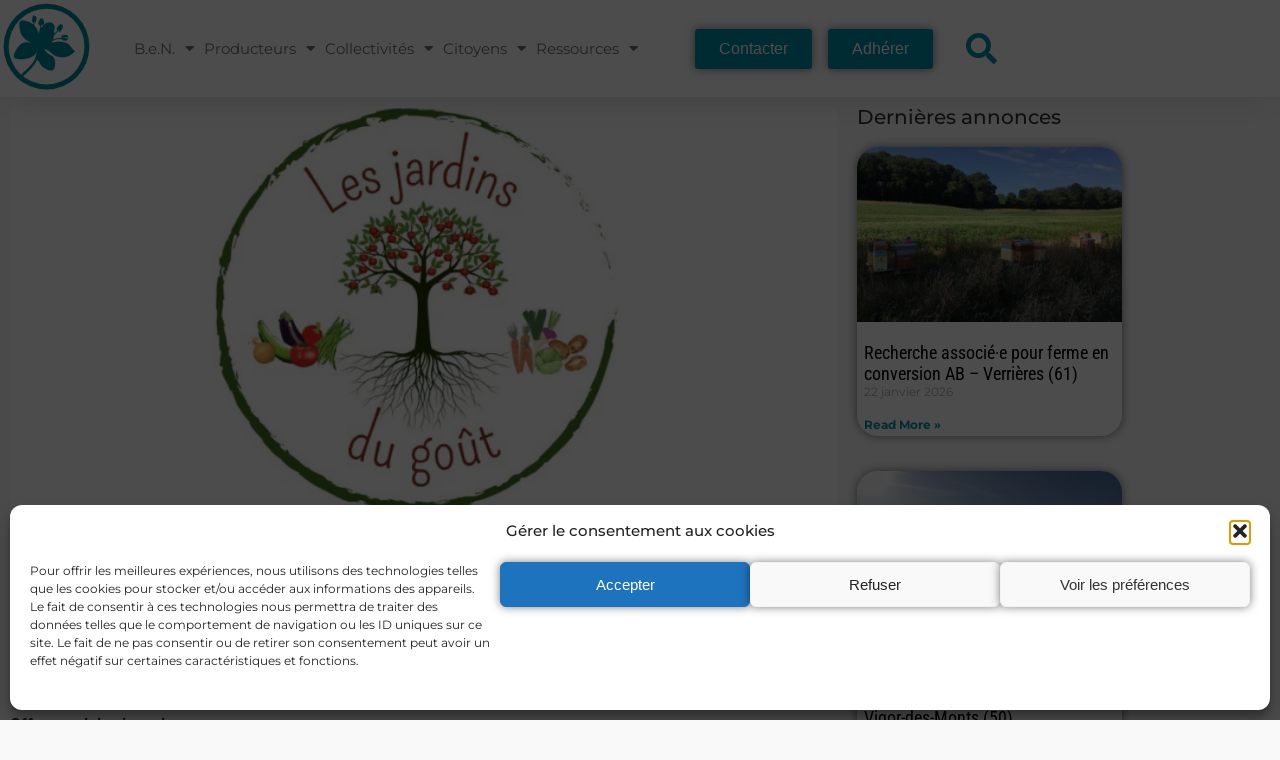

--- FILE ---
content_type: text/html; charset=UTF-8
request_url: https://bio-normandie.org/annonces/offre-emploi-recherche-associe-e-saisonnier-maraichage-possibilite-association-saint-gilles-50/
body_size: 24024
content:
<!doctype html>
<html lang="fr-FR">
<head>
	<meta charset="UTF-8">
	<meta name="viewport" content="width=device-width, initial-scale=1">
	<link rel="profile" href="https://gmpg.org/xfn/11">
	<meta name='robots' content='index, follow, max-image-preview:large, max-snippet:-1, max-video-preview:-1' />

	<!-- This site is optimized with the Yoast SEO plugin v26.7 - https://yoast.com/wordpress/plugins/seo/ -->
	<title>[OFFRE EMPLOI / RECHERCHE ASSOCIE.E] Saisonnier maraîchage, possibilité association | Saint-Gilles (50) - Bio en Normandie</title>
	<meta name="description" content="Recherche foncier ferme bio Calvados, Orne, Manche, pour un projet d&#039;installation en apiculture. Possibilité de s&#039;installer sur une ferme collective." />
	<link rel="canonical" href="https://bio-normandie.org/annonces/offre-emploi-recherche-associe-e-saisonnier-maraichage-possibilite-association-saint-gilles-50/" />
	<meta property="og:locale" content="fr_FR" />
	<meta property="og:type" content="article" />
	<meta property="og:title" content="[OFFRE EMPLOI / RECHERCHE ASSOCIE.E] Saisonnier maraîchage, possibilité association | Saint-Gilles (50) - Bio en Normandie" />
	<meta property="og:description" content="Recherche foncier ferme bio Calvados, Orne, Manche, pour un projet d&#039;installation en apiculture. Possibilité de s&#039;installer sur une ferme collective." />
	<meta property="og:url" content="https://bio-normandie.org/annonces/offre-emploi-recherche-associe-e-saisonnier-maraichage-possibilite-association-saint-gilles-50/" />
	<meta property="og:site_name" content="Bio en Normandie" />
	<meta property="article:modified_time" content="2024-06-19T10:45:52+00:00" />
	<meta property="og:image" content="https://bio-normandie.org/wp-content/uploads/2024/05/jardin-du-gout-bon-format.png" />
	<meta property="og:image:width" content="872" />
	<meta property="og:image:height" content="449" />
	<meta property="og:image:type" content="image/png" />
	<meta name="twitter:card" content="summary_large_image" />
	<meta name="twitter:label1" content="Durée de lecture estimée" />
	<meta name="twitter:data1" content="1 minute" />
	<script type="application/ld+json" class="yoast-schema-graph">{"@context":"https://schema.org","@graph":[{"@type":"WebPage","@id":"https://bio-normandie.org/annonces/offre-emploi-recherche-associe-e-saisonnier-maraichage-possibilite-association-saint-gilles-50/","url":"https://bio-normandie.org/annonces/offre-emploi-recherche-associe-e-saisonnier-maraichage-possibilite-association-saint-gilles-50/","name":"[OFFRE EMPLOI / RECHERCHE ASSOCIE.E] Saisonnier maraîchage, possibilité association | Saint-Gilles (50) - Bio en Normandie","isPartOf":{"@id":"https://xf6eljbxkml.preview.infomaniak.website/#website"},"primaryImageOfPage":{"@id":"https://bio-normandie.org/annonces/offre-emploi-recherche-associe-e-saisonnier-maraichage-possibilite-association-saint-gilles-50/#primaryimage"},"image":{"@id":"https://bio-normandie.org/annonces/offre-emploi-recherche-associe-e-saisonnier-maraichage-possibilite-association-saint-gilles-50/#primaryimage"},"thumbnailUrl":"https://bio-normandie.org/wp-content/uploads/2024/05/jardin-du-gout-bon-format.png","datePublished":"2024-05-28T09:56:52+00:00","dateModified":"2024-06-19T10:45:52+00:00","description":"Recherche foncier ferme bio Calvados, Orne, Manche, pour un projet d'installation en apiculture. Possibilité de s'installer sur une ferme collective.","breadcrumb":{"@id":"https://bio-normandie.org/annonces/offre-emploi-recherche-associe-e-saisonnier-maraichage-possibilite-association-saint-gilles-50/#breadcrumb"},"inLanguage":"fr-FR","potentialAction":[{"@type":"ReadAction","target":["https://bio-normandie.org/annonces/offre-emploi-recherche-associe-e-saisonnier-maraichage-possibilite-association-saint-gilles-50/"]}]},{"@type":"ImageObject","inLanguage":"fr-FR","@id":"https://bio-normandie.org/annonces/offre-emploi-recherche-associe-e-saisonnier-maraichage-possibilite-association-saint-gilles-50/#primaryimage","url":"https://bio-normandie.org/wp-content/uploads/2024/05/jardin-du-gout-bon-format.png","contentUrl":"https://bio-normandie.org/wp-content/uploads/2024/05/jardin-du-gout-bon-format.png","width":872,"height":449},{"@type":"BreadcrumbList","@id":"https://bio-normandie.org/annonces/offre-emploi-recherche-associe-e-saisonnier-maraichage-possibilite-association-saint-gilles-50/#breadcrumb","itemListElement":[{"@type":"ListItem","position":1,"name":"Accueil","item":"https://bio-normandie.org/"},{"@type":"ListItem","position":2,"name":"[OFFRE EMPLOI / RECHERCHE ASSOCIE.E] Saisonnier maraîchage, possibilité association | Saint-Gilles (50)"}]},{"@type":"WebSite","@id":"https://xf6eljbxkml.preview.infomaniak.website/#website","url":"https://xf6eljbxkml.preview.infomaniak.website/","name":"Bio en Normandie","description":"Pour une bio locale, de proximité, autonome, rémunératrice et équitable.","publisher":{"@id":"https://xf6eljbxkml.preview.infomaniak.website/#organization"},"potentialAction":[{"@type":"SearchAction","target":{"@type":"EntryPoint","urlTemplate":"https://xf6eljbxkml.preview.infomaniak.website/?s={search_term_string}"},"query-input":{"@type":"PropertyValueSpecification","valueRequired":true,"valueName":"search_term_string"}}],"inLanguage":"fr-FR"},{"@type":"Organization","@id":"https://xf6eljbxkml.preview.infomaniak.website/#organization","name":"Bio en Normandie","url":"https://xf6eljbxkml.preview.infomaniak.website/","logo":{"@type":"ImageObject","inLanguage":"fr-FR","@id":"https://xf6eljbxkml.preview.infomaniak.website/#/schema/logo/image/","url":"https://bq69cawgfe.preview.infomaniak.website/wp-content/uploads/2021/05/LOGO-BEN-HORIZONTAL-COULEUR-1.jpg","contentUrl":"https://bq69cawgfe.preview.infomaniak.website/wp-content/uploads/2021/05/LOGO-BEN-HORIZONTAL-COULEUR-1.jpg","width":2278,"height":1751,"caption":"Bio en Normandie"},"image":{"@id":"https://xf6eljbxkml.preview.infomaniak.website/#/schema/logo/image/"}}]}</script>
	<!-- / Yoast SEO plugin. -->


<link rel='dns-prefetch' href='//www.googletagmanager.com' />
<link rel="alternate" type="application/rss+xml" title="Bio en Normandie &raquo; Flux" href="https://bio-normandie.org/feed/" />
<link rel="alternate" type="application/rss+xml" title="Bio en Normandie &raquo; Flux des commentaires" href="https://bio-normandie.org/comments/feed/" />
<link rel="alternate" title="oEmbed (JSON)" type="application/json+oembed" href="https://bio-normandie.org/wp-json/oembed/1.0/embed?url=https%3A%2F%2Fbio-normandie.org%2Fannonces%2Foffre-emploi-recherche-associe-e-saisonnier-maraichage-possibilite-association-saint-gilles-50%2F" />
<link rel="alternate" title="oEmbed (XML)" type="text/xml+oembed" href="https://bio-normandie.org/wp-json/oembed/1.0/embed?url=https%3A%2F%2Fbio-normandie.org%2Fannonces%2Foffre-emploi-recherche-associe-e-saisonnier-maraichage-possibilite-association-saint-gilles-50%2F&#038;format=xml" />
<style id='wp-img-auto-sizes-contain-inline-css'>
img:is([sizes=auto i],[sizes^="auto," i]){contain-intrinsic-size:3000px 1500px}
/*# sourceURL=wp-img-auto-sizes-contain-inline-css */
</style>
<style id='wp-emoji-styles-inline-css'>

	img.wp-smiley, img.emoji {
		display: inline !important;
		border: none !important;
		box-shadow: none !important;
		height: 1em !important;
		width: 1em !important;
		margin: 0 0.07em !important;
		vertical-align: -0.1em !important;
		background: none !important;
		padding: 0 !important;
	}
/*# sourceURL=wp-emoji-styles-inline-css */
</style>
<link rel='stylesheet' id='wp-block-library-css' href='https://bio-normandie.org/wp-includes/css/dist/block-library/style.min.css?ver=8fa2ab' media='all' />
<style id='global-styles-inline-css'>
:root{--wp--preset--aspect-ratio--square: 1;--wp--preset--aspect-ratio--4-3: 4/3;--wp--preset--aspect-ratio--3-4: 3/4;--wp--preset--aspect-ratio--3-2: 3/2;--wp--preset--aspect-ratio--2-3: 2/3;--wp--preset--aspect-ratio--16-9: 16/9;--wp--preset--aspect-ratio--9-16: 9/16;--wp--preset--color--black: #000000;--wp--preset--color--cyan-bluish-gray: #abb8c3;--wp--preset--color--white: #ffffff;--wp--preset--color--pale-pink: #f78da7;--wp--preset--color--vivid-red: #cf2e2e;--wp--preset--color--luminous-vivid-orange: #ff6900;--wp--preset--color--luminous-vivid-amber: #fcb900;--wp--preset--color--light-green-cyan: #7bdcb5;--wp--preset--color--vivid-green-cyan: #00d084;--wp--preset--color--pale-cyan-blue: #8ed1fc;--wp--preset--color--vivid-cyan-blue: #0693e3;--wp--preset--color--vivid-purple: #9b51e0;--wp--preset--gradient--vivid-cyan-blue-to-vivid-purple: linear-gradient(135deg,rgb(6,147,227) 0%,rgb(155,81,224) 100%);--wp--preset--gradient--light-green-cyan-to-vivid-green-cyan: linear-gradient(135deg,rgb(122,220,180) 0%,rgb(0,208,130) 100%);--wp--preset--gradient--luminous-vivid-amber-to-luminous-vivid-orange: linear-gradient(135deg,rgb(252,185,0) 0%,rgb(255,105,0) 100%);--wp--preset--gradient--luminous-vivid-orange-to-vivid-red: linear-gradient(135deg,rgb(255,105,0) 0%,rgb(207,46,46) 100%);--wp--preset--gradient--very-light-gray-to-cyan-bluish-gray: linear-gradient(135deg,rgb(238,238,238) 0%,rgb(169,184,195) 100%);--wp--preset--gradient--cool-to-warm-spectrum: linear-gradient(135deg,rgb(74,234,220) 0%,rgb(151,120,209) 20%,rgb(207,42,186) 40%,rgb(238,44,130) 60%,rgb(251,105,98) 80%,rgb(254,248,76) 100%);--wp--preset--gradient--blush-light-purple: linear-gradient(135deg,rgb(255,206,236) 0%,rgb(152,150,240) 100%);--wp--preset--gradient--blush-bordeaux: linear-gradient(135deg,rgb(254,205,165) 0%,rgb(254,45,45) 50%,rgb(107,0,62) 100%);--wp--preset--gradient--luminous-dusk: linear-gradient(135deg,rgb(255,203,112) 0%,rgb(199,81,192) 50%,rgb(65,88,208) 100%);--wp--preset--gradient--pale-ocean: linear-gradient(135deg,rgb(255,245,203) 0%,rgb(182,227,212) 50%,rgb(51,167,181) 100%);--wp--preset--gradient--electric-grass: linear-gradient(135deg,rgb(202,248,128) 0%,rgb(113,206,126) 100%);--wp--preset--gradient--midnight: linear-gradient(135deg,rgb(2,3,129) 0%,rgb(40,116,252) 100%);--wp--preset--font-size--small: 13px;--wp--preset--font-size--medium: 20px;--wp--preset--font-size--large: 36px;--wp--preset--font-size--x-large: 42px;--wp--preset--spacing--20: 0.44rem;--wp--preset--spacing--30: 0.67rem;--wp--preset--spacing--40: 1rem;--wp--preset--spacing--50: 1.5rem;--wp--preset--spacing--60: 2.25rem;--wp--preset--spacing--70: 3.38rem;--wp--preset--spacing--80: 5.06rem;--wp--preset--shadow--natural: 6px 6px 9px rgba(0, 0, 0, 0.2);--wp--preset--shadow--deep: 12px 12px 50px rgba(0, 0, 0, 0.4);--wp--preset--shadow--sharp: 6px 6px 0px rgba(0, 0, 0, 0.2);--wp--preset--shadow--outlined: 6px 6px 0px -3px rgb(255, 255, 255), 6px 6px rgb(0, 0, 0);--wp--preset--shadow--crisp: 6px 6px 0px rgb(0, 0, 0);}:root { --wp--style--global--content-size: 800px;--wp--style--global--wide-size: 1200px; }:where(body) { margin: 0; }.wp-site-blocks > .alignleft { float: left; margin-right: 2em; }.wp-site-blocks > .alignright { float: right; margin-left: 2em; }.wp-site-blocks > .aligncenter { justify-content: center; margin-left: auto; margin-right: auto; }:where(.wp-site-blocks) > * { margin-block-start: 24px; margin-block-end: 0; }:where(.wp-site-blocks) > :first-child { margin-block-start: 0; }:where(.wp-site-blocks) > :last-child { margin-block-end: 0; }:root { --wp--style--block-gap: 24px; }:root :where(.is-layout-flow) > :first-child{margin-block-start: 0;}:root :where(.is-layout-flow) > :last-child{margin-block-end: 0;}:root :where(.is-layout-flow) > *{margin-block-start: 24px;margin-block-end: 0;}:root :where(.is-layout-constrained) > :first-child{margin-block-start: 0;}:root :where(.is-layout-constrained) > :last-child{margin-block-end: 0;}:root :where(.is-layout-constrained) > *{margin-block-start: 24px;margin-block-end: 0;}:root :where(.is-layout-flex){gap: 24px;}:root :where(.is-layout-grid){gap: 24px;}.is-layout-flow > .alignleft{float: left;margin-inline-start: 0;margin-inline-end: 2em;}.is-layout-flow > .alignright{float: right;margin-inline-start: 2em;margin-inline-end: 0;}.is-layout-flow > .aligncenter{margin-left: auto !important;margin-right: auto !important;}.is-layout-constrained > .alignleft{float: left;margin-inline-start: 0;margin-inline-end: 2em;}.is-layout-constrained > .alignright{float: right;margin-inline-start: 2em;margin-inline-end: 0;}.is-layout-constrained > .aligncenter{margin-left: auto !important;margin-right: auto !important;}.is-layout-constrained > :where(:not(.alignleft):not(.alignright):not(.alignfull)){max-width: var(--wp--style--global--content-size);margin-left: auto !important;margin-right: auto !important;}.is-layout-constrained > .alignwide{max-width: var(--wp--style--global--wide-size);}body .is-layout-flex{display: flex;}.is-layout-flex{flex-wrap: wrap;align-items: center;}.is-layout-flex > :is(*, div){margin: 0;}body .is-layout-grid{display: grid;}.is-layout-grid > :is(*, div){margin: 0;}body{padding-top: 0px;padding-right: 0px;padding-bottom: 0px;padding-left: 0px;}a:where(:not(.wp-element-button)){text-decoration: underline;}:root :where(.wp-element-button, .wp-block-button__link){background-color: #32373c;border-width: 0;color: #fff;font-family: inherit;font-size: inherit;font-style: inherit;font-weight: inherit;letter-spacing: inherit;line-height: inherit;padding-top: calc(0.667em + 2px);padding-right: calc(1.333em + 2px);padding-bottom: calc(0.667em + 2px);padding-left: calc(1.333em + 2px);text-decoration: none;text-transform: inherit;}.has-black-color{color: var(--wp--preset--color--black) !important;}.has-cyan-bluish-gray-color{color: var(--wp--preset--color--cyan-bluish-gray) !important;}.has-white-color{color: var(--wp--preset--color--white) !important;}.has-pale-pink-color{color: var(--wp--preset--color--pale-pink) !important;}.has-vivid-red-color{color: var(--wp--preset--color--vivid-red) !important;}.has-luminous-vivid-orange-color{color: var(--wp--preset--color--luminous-vivid-orange) !important;}.has-luminous-vivid-amber-color{color: var(--wp--preset--color--luminous-vivid-amber) !important;}.has-light-green-cyan-color{color: var(--wp--preset--color--light-green-cyan) !important;}.has-vivid-green-cyan-color{color: var(--wp--preset--color--vivid-green-cyan) !important;}.has-pale-cyan-blue-color{color: var(--wp--preset--color--pale-cyan-blue) !important;}.has-vivid-cyan-blue-color{color: var(--wp--preset--color--vivid-cyan-blue) !important;}.has-vivid-purple-color{color: var(--wp--preset--color--vivid-purple) !important;}.has-black-background-color{background-color: var(--wp--preset--color--black) !important;}.has-cyan-bluish-gray-background-color{background-color: var(--wp--preset--color--cyan-bluish-gray) !important;}.has-white-background-color{background-color: var(--wp--preset--color--white) !important;}.has-pale-pink-background-color{background-color: var(--wp--preset--color--pale-pink) !important;}.has-vivid-red-background-color{background-color: var(--wp--preset--color--vivid-red) !important;}.has-luminous-vivid-orange-background-color{background-color: var(--wp--preset--color--luminous-vivid-orange) !important;}.has-luminous-vivid-amber-background-color{background-color: var(--wp--preset--color--luminous-vivid-amber) !important;}.has-light-green-cyan-background-color{background-color: var(--wp--preset--color--light-green-cyan) !important;}.has-vivid-green-cyan-background-color{background-color: var(--wp--preset--color--vivid-green-cyan) !important;}.has-pale-cyan-blue-background-color{background-color: var(--wp--preset--color--pale-cyan-blue) !important;}.has-vivid-cyan-blue-background-color{background-color: var(--wp--preset--color--vivid-cyan-blue) !important;}.has-vivid-purple-background-color{background-color: var(--wp--preset--color--vivid-purple) !important;}.has-black-border-color{border-color: var(--wp--preset--color--black) !important;}.has-cyan-bluish-gray-border-color{border-color: var(--wp--preset--color--cyan-bluish-gray) !important;}.has-white-border-color{border-color: var(--wp--preset--color--white) !important;}.has-pale-pink-border-color{border-color: var(--wp--preset--color--pale-pink) !important;}.has-vivid-red-border-color{border-color: var(--wp--preset--color--vivid-red) !important;}.has-luminous-vivid-orange-border-color{border-color: var(--wp--preset--color--luminous-vivid-orange) !important;}.has-luminous-vivid-amber-border-color{border-color: var(--wp--preset--color--luminous-vivid-amber) !important;}.has-light-green-cyan-border-color{border-color: var(--wp--preset--color--light-green-cyan) !important;}.has-vivid-green-cyan-border-color{border-color: var(--wp--preset--color--vivid-green-cyan) !important;}.has-pale-cyan-blue-border-color{border-color: var(--wp--preset--color--pale-cyan-blue) !important;}.has-vivid-cyan-blue-border-color{border-color: var(--wp--preset--color--vivid-cyan-blue) !important;}.has-vivid-purple-border-color{border-color: var(--wp--preset--color--vivid-purple) !important;}.has-vivid-cyan-blue-to-vivid-purple-gradient-background{background: var(--wp--preset--gradient--vivid-cyan-blue-to-vivid-purple) !important;}.has-light-green-cyan-to-vivid-green-cyan-gradient-background{background: var(--wp--preset--gradient--light-green-cyan-to-vivid-green-cyan) !important;}.has-luminous-vivid-amber-to-luminous-vivid-orange-gradient-background{background: var(--wp--preset--gradient--luminous-vivid-amber-to-luminous-vivid-orange) !important;}.has-luminous-vivid-orange-to-vivid-red-gradient-background{background: var(--wp--preset--gradient--luminous-vivid-orange-to-vivid-red) !important;}.has-very-light-gray-to-cyan-bluish-gray-gradient-background{background: var(--wp--preset--gradient--very-light-gray-to-cyan-bluish-gray) !important;}.has-cool-to-warm-spectrum-gradient-background{background: var(--wp--preset--gradient--cool-to-warm-spectrum) !important;}.has-blush-light-purple-gradient-background{background: var(--wp--preset--gradient--blush-light-purple) !important;}.has-blush-bordeaux-gradient-background{background: var(--wp--preset--gradient--blush-bordeaux) !important;}.has-luminous-dusk-gradient-background{background: var(--wp--preset--gradient--luminous-dusk) !important;}.has-pale-ocean-gradient-background{background: var(--wp--preset--gradient--pale-ocean) !important;}.has-electric-grass-gradient-background{background: var(--wp--preset--gradient--electric-grass) !important;}.has-midnight-gradient-background{background: var(--wp--preset--gradient--midnight) !important;}.has-small-font-size{font-size: var(--wp--preset--font-size--small) !important;}.has-medium-font-size{font-size: var(--wp--preset--font-size--medium) !important;}.has-large-font-size{font-size: var(--wp--preset--font-size--large) !important;}.has-x-large-font-size{font-size: var(--wp--preset--font-size--x-large) !important;}
:root :where(.wp-block-pullquote){font-size: 1.5em;line-height: 1.6;}
/*# sourceURL=global-styles-inline-css */
</style>
<link rel='stylesheet' id='cmplz-general-css' href='https://bio-normandie.org/wp-content/plugins/complianz-gdpr/assets/css/cookieblocker.min.css?ver=1766397528' media='all' />
<link rel='stylesheet' id='parente2-style-css' href='https://bio-normandie.org/wp-content/themes/hello-elementor/style.css?ver=8fa2ab' media='all' />
<link rel='stylesheet' id='childe2-style-css' href='https://bio-normandie.org/wp-content/themes/HelloElementorChild/style.css?ver=8fa2ab' media='all' />
<link rel='stylesheet' id='hello-elementor-css' href='https://bio-normandie.org/wp-content/themes/hello-elementor/assets/css/reset.css?ver=3.4.5' media='all' />
<link rel='stylesheet' id='hello-elementor-theme-style-css' href='https://bio-normandie.org/wp-content/themes/hello-elementor/assets/css/theme.css?ver=3.4.5' media='all' />
<link rel='stylesheet' id='hello-elementor-header-footer-css' href='https://bio-normandie.org/wp-content/themes/hello-elementor/assets/css/header-footer.css?ver=3.4.5' media='all' />
<link rel='stylesheet' id='elementor-frontend-css' href='https://bio-normandie.org/wp-content/plugins/elementor/assets/css/frontend.min.css?ver=3.34.1' media='all' />
<link rel='stylesheet' id='widget-nav-menu-css' href='https://bio-normandie.org/wp-content/plugins/elementor-pro/assets/css/widget-nav-menu.min.css?ver=3.34.0' media='all' />
<link rel='stylesheet' id='e-animation-grow-css' href='https://bio-normandie.org/wp-content/plugins/elementor/assets/lib/animations/styles/e-animation-grow.min.css?ver=3.34.1' media='all' />
<link rel='stylesheet' id='e-animation-pulse-grow-css' href='https://bio-normandie.org/wp-content/plugins/elementor/assets/lib/animations/styles/e-animation-pulse-grow.min.css?ver=3.34.1' media='all' />
<link rel='stylesheet' id='e-sticky-css' href='https://bio-normandie.org/wp-content/plugins/elementor-pro/assets/css/modules/sticky.min.css?ver=3.34.0' media='all' />
<link rel='stylesheet' id='widget-heading-css' href='https://bio-normandie.org/wp-content/plugins/elementor/assets/css/widget-heading.min.css?ver=3.34.1' media='all' />
<link rel='stylesheet' id='widget-icon-list-css' href='https://bio-normandie.org/wp-content/plugins/elementor/assets/css/widget-icon-list.min.css?ver=3.34.1' media='all' />
<link rel='stylesheet' id='widget-social-icons-css' href='https://bio-normandie.org/wp-content/plugins/elementor/assets/css/widget-social-icons.min.css?ver=3.34.1' media='all' />
<link rel='stylesheet' id='e-apple-webkit-css' href='https://bio-normandie.org/wp-content/plugins/elementor/assets/css/conditionals/apple-webkit.min.css?ver=3.34.1' media='all' />
<link rel='stylesheet' id='widget-image-css' href='https://bio-normandie.org/wp-content/plugins/elementor/assets/css/widget-image.min.css?ver=3.34.1' media='all' />
<link rel='stylesheet' id='widget-posts-css' href='https://bio-normandie.org/wp-content/plugins/elementor-pro/assets/css/widget-posts.min.css?ver=3.34.0' media='all' />
<link rel='stylesheet' id='elementor-icons-css' href='https://bio-normandie.org/wp-content/plugins/elementor/assets/lib/eicons/css/elementor-icons.min.css?ver=5.45.0' media='all' />
<link rel='stylesheet' id='elementor-post-44-css' href='https://bio-normandie.org/wp-content/uploads/elementor/css/post-44.css?ver=1769321542' media='all' />
<link rel='stylesheet' id='elementor-post-1667264-css' href='https://bio-normandie.org/wp-content/uploads/elementor/css/post-1667264.css?ver=1769321542' media='all' />
<link rel='stylesheet' id='elementor-post-1667511-css' href='https://bio-normandie.org/wp-content/uploads/elementor/css/post-1667511.css?ver=1769321542' media='all' />
<link rel='stylesheet' id='elementor-post-1037-css' href='https://bio-normandie.org/wp-content/uploads/elementor/css/post-1037.css?ver=1769322839' media='all' />
<link rel='stylesheet' id='graphina_chart-css-css' href='https://bio-normandie.org/wp-content/plugins/graphina-elementor-charts-and-graphs/assets/css/graphina-chart.css?ver=3.1.9' media='all' />
<link rel='stylesheet' id='eael-general-css' href='https://bio-normandie.org/wp-content/plugins/essential-addons-for-elementor-lite/assets/front-end/css/view/general.min.css?ver=6.5.7' media='all' />
<link rel='stylesheet' id='sib-front-css-css' href='https://bio-normandie.org/wp-content/plugins/mailin/css/mailin-front.css?ver=8fa2ab' media='all' />
<link rel='stylesheet' id='restructuration-css' href='https://bio-normandie.org/wp-content/plugins/restructuration/styles/restructuration.css?ver=8fa2ab' media='all' />
<link rel='stylesheet' id='elementor-gf-local-robotocondensed-css' href='https://bio-normandie.org/wp-content/uploads/elementor/google-fonts/css/robotocondensed.css?ver=1769273032' media='all' />
<link rel='stylesheet' id='elementor-gf-local-robotoslab-css' href='https://bio-normandie.org/wp-content/uploads/elementor/google-fonts/css/robotoslab.css?ver=1769268857' media='all' />
<link rel='stylesheet' id='elementor-gf-local-montserrat-css' href='https://bio-normandie.org/wp-content/uploads/elementor/google-fonts/css/montserrat.css?ver=1769268861' media='all' />
<link rel='stylesheet' id='elementor-gf-local-roboto-css' href='https://bio-normandie.org/wp-content/uploads/elementor/google-fonts/css/roboto.css?ver=1769268853' media='all' />
<link rel='stylesheet' id='elementor-icons-shared-0-css' href='https://bio-normandie.org/wp-content/plugins/elementor/assets/lib/font-awesome/css/fontawesome.min.css?ver=5.15.3' media='all' />
<link rel='stylesheet' id='elementor-icons-fa-solid-css' href='https://bio-normandie.org/wp-content/plugins/elementor/assets/lib/font-awesome/css/solid.min.css?ver=5.15.3' media='all' />
<link rel='stylesheet' id='elementor-icons-fa-brands-css' href='https://bio-normandie.org/wp-content/plugins/elementor/assets/lib/font-awesome/css/brands.min.css?ver=5.15.3' media='all' />
<script src="https://bio-normandie.org/wp-includes/js/jquery/jquery.min.js?ver=3.7.1" id="jquery-core-js"></script>
<script src="https://bio-normandie.org/wp-includes/js/jquery/jquery-migrate.min.js?ver=3.4.1" id="jquery-migrate-js"></script>
<script id="sib-front-js-js-extra">
var sibErrMsg = {"invalidMail":"Veuillez entrer une adresse e-mail valide.","requiredField":"Veuillez compl\u00e9ter les champs obligatoires.","invalidDateFormat":"Veuillez entrer une date valide.","invalidSMSFormat":"Veuillez entrer une num\u00e9ro de t\u00e9l\u00e9phone valide."};
var ajax_sib_front_object = {"ajax_url":"https://bio-normandie.org/wp-admin/admin-ajax.php","ajax_nonce":"104933aa0e","flag_url":"https://bio-normandie.org/wp-content/plugins/mailin/img/flags/"};
//# sourceURL=sib-front-js-js-extra
</script>
<script src="https://bio-normandie.org/wp-content/plugins/mailin/js/mailin-front.js?ver=1768840369" id="sib-front-js-js"></script>
<link rel="https://api.w.org/" href="https://bio-normandie.org/wp-json/" /><link rel="alternate" title="JSON" type="application/json" href="https://bio-normandie.org/wp-json/wp/v2/annonces/686815" />
<link rel='shortlink' href='https://bio-normandie.org/?p=686815' />
<meta name="generator" content="Site Kit by Google 1.170.0" />			<style>.cmplz-hidden {
					display: none !important;
				}</style><meta name="generator" content="Elementor 3.34.1; features: additional_custom_breakpoints; settings: css_print_method-external, google_font-enabled, font_display-auto">
			<style>
				.e-con.e-parent:nth-of-type(n+4):not(.e-lazyloaded):not(.e-no-lazyload),
				.e-con.e-parent:nth-of-type(n+4):not(.e-lazyloaded):not(.e-no-lazyload) * {
					background-image: none !important;
				}
				@media screen and (max-height: 1024px) {
					.e-con.e-parent:nth-of-type(n+3):not(.e-lazyloaded):not(.e-no-lazyload),
					.e-con.e-parent:nth-of-type(n+3):not(.e-lazyloaded):not(.e-no-lazyload) * {
						background-image: none !important;
					}
				}
				@media screen and (max-height: 640px) {
					.e-con.e-parent:nth-of-type(n+2):not(.e-lazyloaded):not(.e-no-lazyload),
					.e-con.e-parent:nth-of-type(n+2):not(.e-lazyloaded):not(.e-no-lazyload) * {
						background-image: none !important;
					}
				}
			</style>
			<link rel="icon" href="https://bio-normandie.org/wp-content/uploads/2021/04/cropped-LOGO-DEF-WEB_QUADRI-1-32x32.png" sizes="32x32" />
<link rel="icon" href="https://bio-normandie.org/wp-content/uploads/2021/04/cropped-LOGO-DEF-WEB_QUADRI-1-192x192.png" sizes="192x192" />
<link rel="apple-touch-icon" href="https://bio-normandie.org/wp-content/uploads/2021/04/cropped-LOGO-DEF-WEB_QUADRI-1-180x180.png" />
<meta name="msapplication-TileImage" content="https://bio-normandie.org/wp-content/uploads/2021/04/cropped-LOGO-DEF-WEB_QUADRI-1-270x270.png" />
		<style id="wp-custom-css">
			

body.page-id-37 .elementor-button.elementor-button-link.elementor-size-sm { width:min(100%, 400px) ;}		</style>
		</head>
<body data-cmplz=2 class="wp-singular annonces-template-default single single-annonces postid-686815 wp-embed-responsive wp-theme-hello-elementor wp-child-theme-HelloElementorChild hello-elementor-default elementor-default elementor-kit-44 elementor-page-1037">


<a class="skip-link screen-reader-text" href="#content">Aller au contenu</a>

		<header data-elementor-type="header" data-elementor-id="1667264" class="elementor elementor-1667264 elementor-location-header" data-elementor-post-type="elementor_library">
					<section class="elementor-section elementor-top-section elementor-element elementor-element-7f8d061e elementor-section-content-middle elementor-section-boxed elementor-section-height-default elementor-section-height-default" data-id="7f8d061e" data-element_type="section" data-settings="{&quot;background_background&quot;:&quot;classic&quot;,&quot;sticky&quot;:&quot;top&quot;,&quot;sticky_effects_offset&quot;:300,&quot;sticky_effects_offset_mobile&quot;:0,&quot;sticky_on&quot;:[&quot;desktop&quot;,&quot;tablet&quot;,&quot;mobile&quot;],&quot;sticky_offset&quot;:0,&quot;sticky_anchor_link_offset&quot;:0}">
						<div class="elementor-container elementor-column-gap-default">
					<div class="elementor-column elementor-col-20 elementor-top-column elementor-element elementor-element-4842f932" data-id="4842f932" data-element_type="column">
			<div class="elementor-widget-wrap elementor-element-populated">
						<div class="elementor-element elementor-element-6e77e8d8 elementor-widget-mobile__width-initial elementor-widget elementor-widget-html" data-id="6e77e8d8" data-element_type="widget" data-widget_type="html.default">
				<div class="elementor-widget-container">
					<a href="https://bio-normandie.org/">
<svg id="loganim"
   width="90"
   height="90"
   viewBox="30 50 140 142"
   preserveAspectRatio="xMidYMid meet"
   version="1.1"
   xmlns="http://www.w3.org/2000/svg"
   xmlns:svg="http://www.w3.org/2000/svg">
   <!-- Le reste du code SVG -->
    <defs
     id="defs11">
    <pattern
       id="EMFhbasepattern"
       patternUnits="userSpaceOnUse"
       width="6"
       height="6"
       x="0"
       y="0" />
  </defs>
 
  <g
     id="to-animate"
     transform-origin="65 171">
    <path
       d="m82.169 118.46c-2.2733-0.27005-4.3588-0.93202-6.6476-0.9808-2.3564-0.0502-4.5734-0.0247-6.6476 0.79917-2.5749 1.0227-4.7448 2.9616-6.684 4.9403-1.9941 2.0348-3.6049 4.3372-5.1583 6.684-0.93185 1.4079-1.3738 2.0046-1.7735 2.9906-0.74055 1.8272-1.5666 3.5664-1.4197 5.5057 0.07752 1.0234 0.95158 1.8572 1.7353 2.5198 1.0346 0.87482 2.1818 1.0918 3.5047 1.3845 2.4025 0.53156 4.8374 1.0067 7.2949 1.1302 2.569 0.1291 5.1621-0.0288 7.7059-0.41098 2.2343-0.33569 4.4463-0.88875 6.5757-1.6439 1.6029-0.56846 3.2732-1.1237 4.6235-2.1576 1.814-1.3889 3.0127-3.0868 4.527-4.6224 0.33923-0.34401 1.0212-1.0285 1.0212-1.0285s-1.989 4.9741-2.8769 7.5004c-0.59617 1.6962-1.2409 3.4214-2.1162 4.992-1.2061 2.1644-2.9214 4.0912-4.6474 5.8689-2.7699 2.8529-5.7635 5.2786-8.7271 7.7962-3.237 2.7498-6.7394 5.1287-9.8874 7.9539-0.28837 0.25881-0.82196 0.82196-0.82196 0.82196l3.8016 1.8494s3.5052-2.7249 5.24-4.1098c2.2071-1.762 4.492-3.4363 6.5757-5.3427 2.5017-2.2888 4.8825-4.7206 7.0894-7.2949 1.5916-1.8565 3.0847-3.8066 4.418-5.8565 0.38453-0.59116 1.0275-1.8494 1.0275-1.8494s2.1607 2.771 2.9796 4.3153c0.92967 1.7531 1.3288 3.9098 2.4483 5.5482 1.2854 1.8813 3.0173 3.2471 4.7439 4.6235 1.5303 1.2198 3.1728 2.3274 4.9318 3.1851 1.5966 0.77853 3.2597 1.4201 5.0345 1.4924 1.0956 0.0446 2.2589-0.0153 3.1851-0.56768 1.4654-0.87399 2.3081-2.6473 3.0398-4.1887 0.82679-1.7417 1.1801-3.5997 1.3782-5.4693 0.20224-1.9084 0.19445-3.8767-0.20549-5.7537-0.36182-1.6981-0.9218-3.4316-1.9522-4.829-0.99673-1.3518-2.5815-2.1502-3.9043-3.1851-1.3487-1.0552-2.8884-1.8822-4.1098-3.0824-1.1141-1.0948-2.038-2.3813-2.8769-3.6988-0.88846-1.3954-2.2604-4.8539-2.2604-4.8539s1.8971 1.452 2.6288 1.6699c0.49235 0.14666 2.7102 1.7465 3.9469 2.6828 1.2178 0.92197 2.3014 1.863 3.3906 2.8644 1.2836 1.1801 2.3455 2.5994 3.6988 3.6988 1.6515 1.3416 3.3997 2.626 5.3427 3.4933 1.4565 0.65016 3.061 0.91234 4.6235 1.2329 2.1019 0.43128 4.2245 0.9267 6.3702 0.92471 2.3539-2e-3 4.7276-0.36598 6.9867-1.0274 1.8389-0.53843 3.5774-1.4107 5.24-2.3631 2.0037-1.1478 5.8326-4.2977 5.8326-4.2977s-1.1836-1.0992-1.7228-1.7643c-0.68775-0.84846-1.3931-1.7478-2.0124-2.6475-1.1206-1.6279-2.2554-3.4049-3.3916-4.9857-0.90636-1.261-1.5063-2.4153-2.6464-3.348-1.5181-1.242-3.4372-2.0241-5.3064-2.6838-2.9391-1.0373-6.0394-1.6804-9.1443-1.9522-2.8677-0.25103-5.7643 0.0408-8.6306 0.30824-1.1382 0.10619-3.3906 0.51372-3.3906 0.51372s1.6772-2.1807 2.7741-2.9796c1.4367-1.0463 2.9533-1.3825 4.6837-1.7882 2.9351-0.68803 6.3359-0.68529 9.1142 0.15776 1.3449 0.40809 1.8277 1.7281 2.9495 2.2469 1.0182 0.47091 2.1672 0.77119 3.2878 0.71921 0.78983-0.0366 1.6019-0.28151 2.2604-0.71921 1.0116-0.67243 2.3631-2.7741 2.3631-2.7741l-5.7537-0.51373 0.30823-1.2329 5.3427 0.51373s0.41388-1.4437 0.10274-2.0549c-0.48266-0.94812-1.6852-1.3476-2.6714-1.7467-0.84055-0.34015-1.7649-0.49192-2.6714-0.51372-0.96841-0.0233-1.9497 0.13027-2.8769 0.41098-0.8357 0.25303-1.9475 0.36228-2.3631 1.1302-0.24668 0.4558 0.20549 1.5412 0.20549 1.5412h2.6714v1.1302s-5.4854-0.17648-8.2196 0c-1.861 0.12012-3.7209 0.34697-5.5482 0.71922-0.87124 0.17748-3.0823 0.71921-2.5686 0.71921 0.51373 0 0.9053-4.1364 2.0549-5.8565 0.97039-1.4519 2.6799-2.2481 3.9043-3.4933 1.1746-1.1946 2.1468-2.5748 3.2878-3.8016 0.13195-0.14186 0.25937-0.29037 0.41098-0.41098 0.25285-0.20115 0.82196-0.51373 0.82196-0.51373s-0.7034 1.8021-0.30824 2.5686c0.19664 0.38143 0.7032 0.65917 1.1302 0.61647 1.1126-0.11125 1.806-1.3398 2.5686-2.1576 0.95305-1.0221 1.8626-2.13 2.4659-3.3906 0.56668-1.184 0.99275-2.4894 1.0274-3.8016 0.013-0.49019 0.0825-1.1422-0.30823-1.4384-0.43753-0.33168-1.2008 0.42696-1.6439 0.10275-0.34188-0.25016-6e-3 -0.93612-0.30824-1.2329-0.32602-0.32015-0.88831-0.40118-1.3357-0.30823-0.95905 0.19926-1.7549 0.97551-2.5084 1.6014-1.0439 0.86704-2.0407 1.8195-2.8343 2.9194-0.5647 0.78259-1.2596 1.6066-1.3357 2.5686-0.0341 0.43186 0.22065 0.84378 0.41098 1.2329 0.16276 0.33278 0.8842 0.66865 0.61648 0.9247-1.4976 1.4323-5.051 5.2258-5.0345 5.24 0 0-0.43762-2.879-0.30823-4.3153 0.12372-1.3733 0.77414-2.6516 1.0274-4.0071 0.2661-1.4239 0.82618-2.9008 0.51373-4.3153-0.29521-1.3364-1.363-2.379-2.1576-3.4933-0.28263-0.3963-0.51873-0.86164-0.9247-1.1302-0.7141-0.47239-1.664-1.1258-2.5022-1.3004-1.5886-0.33094-3.2168-0.29774-4.7927-0.03526-2.0407 0.33991-4.1622 0.86759-5.8565 2.0549-1.1959 0.83806-1.8245 1.7303-2.8468 2.773-0.85038 0.86742-2.2905 3.1862-2.7015 2.9807-0.41098-0.20549 0.71921-4.6235 0.71921-4.6235s1.1219-0.0253 1.6439-0.20549c0.94385-0.32581 1.9707-0.74149 2.5686-1.5412 0.57204-0.76507 0.66399-1.8204 0.71921-2.7741 0.072-1.2427-0.0826-2.5311-0.51372-3.6988-0.35206-0.95363-1.6439-2.5686-1.6439-2.5686s-0.90928 0.80508-1.4384 0.71921c-0.38247-0.06207-0.93094-0.96726-0.93094-0.96726s-1.5491 1.4871-2.1576 2.3631c-0.81276 1.1699-1.5285 2.5294-1.8432 3.9469-0.25235 1.1368-0.62085 2.5082 0 3.4933 0.46555 0.7387 2.3631 1.1302 2.3631 1.1302s-0.93047 4.8387-1.6439 7.1921c-0.66984 2.2096-2.4659 6.4729-2.4659 6.4729s-0.41361-4.0392-1.0274-5.9592c-0.60176-1.8822-1.5977-3.6217-2.5686-5.3427-0.52272-0.92664-1.4847-1.6402-1.7467-2.6714-0.41463-1.6319 0.41098-5.0345 0.41098-5.0345s1.0382 0.71436 1.5412 0.51373c1.0816-0.43142 1.2946-1.9715 1.6439-3.0823 0.51741-1.6453 1.0071-3.4574 0.61647-5.1372-0.18503-0.79572-0.66737-1.5851-1.3357-2.0549-0.4893-0.34399-1.2845-0.03135-1.7467-0.41098-0.31978-0.26266-0.12362-0.99209-0.51372-1.1302-0.57753-0.20446-1.3896 1.0399-1.3896 1.0399-0.95396 1.2158-1.2225 2.6215-1.536 4.0849-0.32568 1.5203-0.86075 3.3688-0.36219 4.8415 0.26402 0.77991 1.7467 1.7467 1.7467 1.7467l-0.51372 3.0824s-1.9732-1.9974-3.1425-2.7503c-2.2411-1.4429-4.5737-2.818-7.0894-3.6988-2.7006-0.94556-5.7788-2.09-8.5704-1.4623-0.7886 0.17731-1.504 0.76578-1.9522 1.4384-0.87974 1.3203-0.94047 3.0484-1.1302 4.6235-0.2785 2.3122-0.20653 4.6669 0 6.9867 0.24069 2.7034 0.44665 5.4878 1.4384 8.0141 0.99636 2.538 2.6929 4.7725 4.418 6.8839 1.088 1.3316 2.3555 2.5225 3.6988 3.5961 1.3728 1.0972 2.87 2.0451 4.418 2.8769 0.9864 0.53 3.0823 1.3357 3.0823 1.3357s-1.2499-0.0591-1.6709-0.10915z"
       fill="#008b9f"
       stroke="#008b9f"
       stroke-width=".26458px"
       id="path2" />
  </g>
  <style
     id="style5">
		#to-animate {animation: swing 2s ease-in-out infinite alternate;
		}
		@keyframes swing {
			0% { transform:rotate(-5deg);}
			100% { transform:rotate(5deg);}
        }		}
	  
	</style>
  <path
     id="path898"
     style="fill:#008b9f;fill-opacity:1;stroke:#008b9f;stroke-width:0.087213"
     d="M 102.3674,55.862741 A 67.717749,67.623192 0 0 0 34.649564,123.486 67.717749,67.623192 0 0 0 102.3674,191.10926 67.717749,67.623192 0 0 0 170.08523,123.486 67.717749,67.623192 0 0 0 102.3674,55.862741 Z m 0.10749,7.863085 a 59.871144,59.787543 0 0 1 59.87128,59.787564 59.871144,59.787543 0 0 1 -59.87128,59.78757 59.871144,59.787543 0 0 1 -59.87129,-59.78757 59.871144,59.787543 0 0 1 59.87129,-59.787564 z" />
 
</svg>
</a>


				</div>
				</div>
					</div>
		</div>
				<div class="elementor-column elementor-col-20 elementor-top-column elementor-element elementor-element-786b3320" data-id="786b3320" data-element_type="column">
			<div class="elementor-widget-wrap elementor-element-populated">
						<div class="elementor-element elementor-element-8cafc36 elementor-nav-menu__align-center elementor-widget__width-initial elementor-nav-menu--stretch elementor-nav-menu__text-align-center elementor-nav-menu--dropdown-tablet elementor-nav-menu--toggle elementor-nav-menu--burger elementor-widget elementor-widget-nav-menu" data-id="8cafc36" data-element_type="widget" data-settings="{&quot;full_width&quot;:&quot;stretch&quot;,&quot;layout&quot;:&quot;horizontal&quot;,&quot;submenu_icon&quot;:{&quot;value&quot;:&quot;&lt;i class=\&quot;fas fa-caret-down\&quot; aria-hidden=\&quot;true\&quot;&gt;&lt;\/i&gt;&quot;,&quot;library&quot;:&quot;fa-solid&quot;},&quot;toggle&quot;:&quot;burger&quot;}" data-widget_type="nav-menu.default">
				<div class="elementor-widget-container">
								<nav aria-label="Menu" class="elementor-nav-menu--main elementor-nav-menu__container elementor-nav-menu--layout-horizontal e--pointer-underline e--animation-fade">
				<ul id="menu-1-8cafc36" class="elementor-nav-menu"><li class="menu-item menu-item-type-custom menu-item-object-custom menu-item-has-children menu-item-1668501"><a href="#" class="elementor-item elementor-item-anchor">B.e.N.</a>
<ul class="sub-menu elementor-nav-menu--dropdown">
	<li class="menu-item menu-item-type-post_type menu-item-object-page menu-item-1668508"><a href="https://bio-normandie.org/la-bio-en-normandie/qui-sommes-nous-2/" class="elementor-sub-item">Qui sommes-nous ?</a></li>
	<li class="menu-item menu-item-type-post_type menu-item-object-page menu-item-1668510"><a href="https://bio-normandie.org/la-bio-en-normandie/notre-equipe/" class="elementor-sub-item">Notre équipe</a></li>
	<li class="menu-item menu-item-type-post_type menu-item-object-page menu-item-1668511"><a href="https://bio-normandie.org/la-bio-en-normandie/conseil-dadministration/" class="elementor-sub-item">Conseil d’administration</a></li>
	<li class="menu-item menu-item-type-post_type menu-item-object-page menu-item-1668653"><a href="https://bio-normandie.org/la-bio-en-normandie/les-chiffres-de-la-bio/" class="elementor-sub-item">Les chiffres de la bio</a></li>
	<li class="menu-item menu-item-type-post_type menu-item-object-page menu-item-1668713"><a href="https://bio-normandie.org/la-bio-en-normandie/les-fondements-de-lagriculture-biologique/" class="elementor-sub-item">Les fondements de l’agriculture biologique</a></li>
</ul>
</li>
<li class="menu-item menu-item-type-custom menu-item-object-custom menu-item-has-children menu-item-1668504"><a href="#" class="elementor-item elementor-item-anchor">Producteurs</a>
<ul class="sub-menu elementor-nav-menu--dropdown">
	<li class="menu-item menu-item-type-post_type menu-item-object-page menu-item-1668518"><a href="https://bio-normandie.org/producteurs/passer-a-laction/sinstaller-en-bio/" class="elementor-sub-item">S’installer en Bio</a></li>
	<li class="menu-item menu-item-type-post_type menu-item-object-page menu-item-1668519"><a href="https://bio-normandie.org/producteurs/la-reglementation/" class="elementor-sub-item">La réglementation</a></li>
	<li class="menu-item menu-item-type-post_type menu-item-object-page menu-item-1668522"><a href="https://bio-normandie.org/producteurs/les-aides/" class="elementor-sub-item">Les aides</a></li>
	<li class="menu-item menu-item-type-post_type menu-item-object-page menu-item-1668526"><a href="https://bio-normandie.org/producteurs/formation/" class="elementor-sub-item">Renforcer ses compétences</a></li>
	<li class="menu-item menu-item-type-post_type menu-item-object-page menu-item-1668528"><a href="https://bio-normandie.org/producteurs/publications-techniques/legumes/la-commercialisation/" class="elementor-sub-item">La commercialisation</a></li>
	<li class="menu-item menu-item-type-post_type menu-item-object-page menu-item-1668530"><a href="https://bio-normandie.org/communiquer/" class="elementor-sub-item">Communiquer</a></li>
	<li class="menu-item menu-item-type-post_type menu-item-object-page menu-item-1668531"><a href="https://bio-normandie.org/producteurs/passer-a-laction/transmettre-en-bio/" class="elementor-sub-item">Transmettre ma ferme Bio</a></li>
</ul>
</li>
<li class="menu-item menu-item-type-custom menu-item-object-custom menu-item-has-children menu-item-1668505"><a href="#" class="elementor-item elementor-item-anchor">Collectivités</a>
<ul class="sub-menu elementor-nav-menu--dropdown">
	<li class="menu-item menu-item-type-post_type menu-item-object-page menu-item-1668537"><a href="https://bio-normandie.org/collectivites/agir-sur-mon-territoire/" class="elementor-sub-item">Agir sur mon territoire</a></li>
	<li class="menu-item menu-item-type-post_type menu-item-object-page menu-item-1668541"><a href="https://bio-normandie.org/collectivites/manger-en-restauration-collective/" class="elementor-sub-item">Introduire du bio local en restauration collective</a></li>
	<li class="menu-item menu-item-type-post_type menu-item-object-page menu-item-1668546"><a href="https://bio-normandie.org/faciliter-autrement-lacces-a-une-alimentation-saine/" class="elementor-sub-item">Faciliter autrement l’accès à une alimentation saine</a></li>
</ul>
</li>
<li class="menu-item menu-item-type-custom menu-item-object-custom menu-item-has-children menu-item-1668506"><a href="#" class="elementor-item elementor-item-anchor">Citoyens</a>
<ul class="sub-menu elementor-nav-menu--dropdown">
	<li class="menu-item menu-item-type-post_type menu-item-object-page menu-item-1668548"><a href="https://bio-normandie.org/consommateurs/consommer-bio/" class="elementor-sub-item">Les atouts de la bio</a></li>
	<li class="menu-item menu-item-type-post_type menu-item-object-page menu-item-1668550"><a href="https://bio-normandie.org/consommateurs/acheter-aupres-de-nos-producteurs/" class="elementor-sub-item">Consommer bio et local</a></li>
	<li class="menu-item menu-item-type-post_type menu-item-object-page menu-item-1668553"><a href="https://bio-normandie.org/consommateurs/les-evenements-pour-le-grand-public/" class="elementor-sub-item">Les évènements pour le grand public</a></li>
	<li class="menu-item menu-item-type-custom menu-item-object-custom menu-item-1668555"><a href="https://bonplanbio.fr/" class="elementor-sub-item">Lien vers BonPlanBio</a></li>
</ul>
</li>
<li class="menu-item menu-item-type-custom menu-item-object-custom menu-item-has-children menu-item-1668507"><a href="#" class="elementor-item elementor-item-anchor">Ressources</a>
<ul class="sub-menu elementor-nav-menu--dropdown">
	<li class="menu-item menu-item-type-post_type menu-item-object-page menu-item-1668557"><a href="https://bio-normandie.org/actualites/" class="elementor-sub-item">Actualités</a></li>
	<li class="menu-item menu-item-type-post_type menu-item-object-page menu-item-1668558"><a href="https://bio-normandie.org/boutique-outils-de-com/" class="elementor-sub-item">Boutique</a></li>
	<li class="menu-item menu-item-type-post_type menu-item-object-page menu-item-1668560"><a href="https://bio-normandie.org/communiques-de-presse/" class="elementor-sub-item">Communiqués de presse</a></li>
	<li class="menu-item menu-item-type-post_type menu-item-object-page menu-item-1668561"><a href="https://bio-normandie.org/guide-des-points-de-vente/" class="elementor-sub-item">Guide des points de vente</a></li>
	<li class="menu-item menu-item-type-post_type menu-item-object-page menu-item-1668563"><a href="https://bio-normandie.org/publications-techniques/" class="elementor-sub-item">Publications techniques</a></li>
	<li class="menu-item menu-item-type-post_type menu-item-object-page menu-item-1668570"><a href="https://bio-normandie.org/petites-annonces/" class="elementor-sub-item">Petites annonces</a></li>
</ul>
</li>
</ul>			</nav>
					<div class="elementor-menu-toggle" role="button" tabindex="0" aria-label="Permuter le menu" aria-expanded="false">
			<i aria-hidden="true" role="presentation" class="elementor-menu-toggle__icon--open eicon-menu-bar"></i><i aria-hidden="true" role="presentation" class="elementor-menu-toggle__icon--close eicon-close"></i>		</div>
					<nav class="elementor-nav-menu--dropdown elementor-nav-menu__container" aria-hidden="true">
				<ul id="menu-2-8cafc36" class="elementor-nav-menu"><li class="menu-item menu-item-type-custom menu-item-object-custom menu-item-has-children menu-item-1668501"><a href="#" class="elementor-item elementor-item-anchor" tabindex="-1">B.e.N.</a>
<ul class="sub-menu elementor-nav-menu--dropdown">
	<li class="menu-item menu-item-type-post_type menu-item-object-page menu-item-1668508"><a href="https://bio-normandie.org/la-bio-en-normandie/qui-sommes-nous-2/" class="elementor-sub-item" tabindex="-1">Qui sommes-nous ?</a></li>
	<li class="menu-item menu-item-type-post_type menu-item-object-page menu-item-1668510"><a href="https://bio-normandie.org/la-bio-en-normandie/notre-equipe/" class="elementor-sub-item" tabindex="-1">Notre équipe</a></li>
	<li class="menu-item menu-item-type-post_type menu-item-object-page menu-item-1668511"><a href="https://bio-normandie.org/la-bio-en-normandie/conseil-dadministration/" class="elementor-sub-item" tabindex="-1">Conseil d’administration</a></li>
	<li class="menu-item menu-item-type-post_type menu-item-object-page menu-item-1668653"><a href="https://bio-normandie.org/la-bio-en-normandie/les-chiffres-de-la-bio/" class="elementor-sub-item" tabindex="-1">Les chiffres de la bio</a></li>
	<li class="menu-item menu-item-type-post_type menu-item-object-page menu-item-1668713"><a href="https://bio-normandie.org/la-bio-en-normandie/les-fondements-de-lagriculture-biologique/" class="elementor-sub-item" tabindex="-1">Les fondements de l’agriculture biologique</a></li>
</ul>
</li>
<li class="menu-item menu-item-type-custom menu-item-object-custom menu-item-has-children menu-item-1668504"><a href="#" class="elementor-item elementor-item-anchor" tabindex="-1">Producteurs</a>
<ul class="sub-menu elementor-nav-menu--dropdown">
	<li class="menu-item menu-item-type-post_type menu-item-object-page menu-item-1668518"><a href="https://bio-normandie.org/producteurs/passer-a-laction/sinstaller-en-bio/" class="elementor-sub-item" tabindex="-1">S’installer en Bio</a></li>
	<li class="menu-item menu-item-type-post_type menu-item-object-page menu-item-1668519"><a href="https://bio-normandie.org/producteurs/la-reglementation/" class="elementor-sub-item" tabindex="-1">La réglementation</a></li>
	<li class="menu-item menu-item-type-post_type menu-item-object-page menu-item-1668522"><a href="https://bio-normandie.org/producteurs/les-aides/" class="elementor-sub-item" tabindex="-1">Les aides</a></li>
	<li class="menu-item menu-item-type-post_type menu-item-object-page menu-item-1668526"><a href="https://bio-normandie.org/producteurs/formation/" class="elementor-sub-item" tabindex="-1">Renforcer ses compétences</a></li>
	<li class="menu-item menu-item-type-post_type menu-item-object-page menu-item-1668528"><a href="https://bio-normandie.org/producteurs/publications-techniques/legumes/la-commercialisation/" class="elementor-sub-item" tabindex="-1">La commercialisation</a></li>
	<li class="menu-item menu-item-type-post_type menu-item-object-page menu-item-1668530"><a href="https://bio-normandie.org/communiquer/" class="elementor-sub-item" tabindex="-1">Communiquer</a></li>
	<li class="menu-item menu-item-type-post_type menu-item-object-page menu-item-1668531"><a href="https://bio-normandie.org/producteurs/passer-a-laction/transmettre-en-bio/" class="elementor-sub-item" tabindex="-1">Transmettre ma ferme Bio</a></li>
</ul>
</li>
<li class="menu-item menu-item-type-custom menu-item-object-custom menu-item-has-children menu-item-1668505"><a href="#" class="elementor-item elementor-item-anchor" tabindex="-1">Collectivités</a>
<ul class="sub-menu elementor-nav-menu--dropdown">
	<li class="menu-item menu-item-type-post_type menu-item-object-page menu-item-1668537"><a href="https://bio-normandie.org/collectivites/agir-sur-mon-territoire/" class="elementor-sub-item" tabindex="-1">Agir sur mon territoire</a></li>
	<li class="menu-item menu-item-type-post_type menu-item-object-page menu-item-1668541"><a href="https://bio-normandie.org/collectivites/manger-en-restauration-collective/" class="elementor-sub-item" tabindex="-1">Introduire du bio local en restauration collective</a></li>
	<li class="menu-item menu-item-type-post_type menu-item-object-page menu-item-1668546"><a href="https://bio-normandie.org/faciliter-autrement-lacces-a-une-alimentation-saine/" class="elementor-sub-item" tabindex="-1">Faciliter autrement l’accès à une alimentation saine</a></li>
</ul>
</li>
<li class="menu-item menu-item-type-custom menu-item-object-custom menu-item-has-children menu-item-1668506"><a href="#" class="elementor-item elementor-item-anchor" tabindex="-1">Citoyens</a>
<ul class="sub-menu elementor-nav-menu--dropdown">
	<li class="menu-item menu-item-type-post_type menu-item-object-page menu-item-1668548"><a href="https://bio-normandie.org/consommateurs/consommer-bio/" class="elementor-sub-item" tabindex="-1">Les atouts de la bio</a></li>
	<li class="menu-item menu-item-type-post_type menu-item-object-page menu-item-1668550"><a href="https://bio-normandie.org/consommateurs/acheter-aupres-de-nos-producteurs/" class="elementor-sub-item" tabindex="-1">Consommer bio et local</a></li>
	<li class="menu-item menu-item-type-post_type menu-item-object-page menu-item-1668553"><a href="https://bio-normandie.org/consommateurs/les-evenements-pour-le-grand-public/" class="elementor-sub-item" tabindex="-1">Les évènements pour le grand public</a></li>
	<li class="menu-item menu-item-type-custom menu-item-object-custom menu-item-1668555"><a href="https://bonplanbio.fr/" class="elementor-sub-item" tabindex="-1">Lien vers BonPlanBio</a></li>
</ul>
</li>
<li class="menu-item menu-item-type-custom menu-item-object-custom menu-item-has-children menu-item-1668507"><a href="#" class="elementor-item elementor-item-anchor" tabindex="-1">Ressources</a>
<ul class="sub-menu elementor-nav-menu--dropdown">
	<li class="menu-item menu-item-type-post_type menu-item-object-page menu-item-1668557"><a href="https://bio-normandie.org/actualites/" class="elementor-sub-item" tabindex="-1">Actualités</a></li>
	<li class="menu-item menu-item-type-post_type menu-item-object-page menu-item-1668558"><a href="https://bio-normandie.org/boutique-outils-de-com/" class="elementor-sub-item" tabindex="-1">Boutique</a></li>
	<li class="menu-item menu-item-type-post_type menu-item-object-page menu-item-1668560"><a href="https://bio-normandie.org/communiques-de-presse/" class="elementor-sub-item" tabindex="-1">Communiqués de presse</a></li>
	<li class="menu-item menu-item-type-post_type menu-item-object-page menu-item-1668561"><a href="https://bio-normandie.org/guide-des-points-de-vente/" class="elementor-sub-item" tabindex="-1">Guide des points de vente</a></li>
	<li class="menu-item menu-item-type-post_type menu-item-object-page menu-item-1668563"><a href="https://bio-normandie.org/publications-techniques/" class="elementor-sub-item" tabindex="-1">Publications techniques</a></li>
	<li class="menu-item menu-item-type-post_type menu-item-object-page menu-item-1668570"><a href="https://bio-normandie.org/petites-annonces/" class="elementor-sub-item" tabindex="-1">Petites annonces</a></li>
</ul>
</li>
</ul>			</nav>
						</div>
				</div>
					</div>
		</div>
				<div class="elementor-column elementor-col-20 elementor-top-column elementor-element elementor-element-4fcd25" data-id="4fcd25" data-element_type="column">
			<div class="elementor-widget-wrap elementor-element-populated">
						<div class="elementor-element elementor-element-1779c534 elementor-widget elementor-widget-button" data-id="1779c534" data-element_type="widget" data-widget_type="button.default">
				<div class="elementor-widget-container">
									<div class="elementor-button-wrapper">
					<a class="elementor-button elementor-button-link elementor-size-sm elementor-animation-grow" href="#">
						<span class="elementor-button-content-wrapper">
									<span class="elementor-button-text">Contacter</span>
					</span>
					</a>
				</div>
								</div>
				</div>
					</div>
		</div>
				<div class="elementor-column elementor-col-20 elementor-top-column elementor-element elementor-element-7f7e721a elementor-hidden-mobile" data-id="7f7e721a" data-element_type="column">
			<div class="elementor-widget-wrap elementor-element-populated">
						<div class="elementor-element elementor-element-3a00fa1 elementor-widget elementor-widget-button" data-id="3a00fa1" data-element_type="widget" data-widget_type="button.default">
				<div class="elementor-widget-container">
									<div class="elementor-button-wrapper">
					<a class="elementor-button elementor-button-link elementor-size-sm elementor-animation-grow" href="#">
						<span class="elementor-button-content-wrapper">
									<span class="elementor-button-text">Adhérer</span>
					</span>
					</a>
				</div>
								</div>
				</div>
					</div>
		</div>
				<div class="elementor-column elementor-col-20 elementor-top-column elementor-element elementor-element-7294d56c" data-id="7294d56c" data-element_type="column">
			<div class="elementor-widget-wrap elementor-element-populated">
						<div class="elementor-element elementor-element-5ae602ee elementor-widget__width-initial elementor-view-default elementor-widget elementor-widget-icon" data-id="5ae602ee" data-element_type="widget" data-widget_type="icon.default">
				<div class="elementor-widget-container">
							<div class="elementor-icon-wrapper">
			<a class="elementor-icon elementor-animation-pulse-grow" href="#elementor-action%3Aaction%3Dpopup%3Aopen%26settings%3DeyJpZCI6IjE2NjcyODIiLCJ0b2dnbGUiOmZhbHNlfQ%3D%3D">
			<i aria-hidden="true" class="fas fa-search"></i>			</a>
		</div>
						</div>
				</div>
					</div>
		</div>
					</div>
		</section>
				</header>
				<div data-elementor-type="single-post" data-elementor-id="1037" class="elementor elementor-1037 elementor-location-single post-686815 annonces type-annonces status-publish has-post-thumbnail hentry" data-elementor-post-type="elementor_library">
					<section class="elementor-section elementor-top-section elementor-element elementor-element-9c96e1a elementor-section-boxed elementor-section-height-default elementor-section-height-default" data-id="9c96e1a" data-element_type="section">
						<div class="elementor-container elementor-column-gap-default">
					<div class="elementor-column elementor-col-66 elementor-top-column elementor-element elementor-element-35ae5ea" data-id="35ae5ea" data-element_type="column">
			<div class="elementor-widget-wrap elementor-element-populated">
						<div class="elementor-element elementor-element-23c7909 elementor-widget elementor-widget-image" data-id="23c7909" data-element_type="widget" data-widget_type="image.default">
				<div class="elementor-widget-container">
															<img src="https://bio-normandie.org/wp-content/uploads/elementor/thumbs/jardin-du-gout-bon-format-rg1h08v3u87lorreim5x3aa9sik8093n9syp94akco.png" title="jardin du gout bon format" alt="jardin du gout bon format" loading="lazy" />															</div>
				</div>
				<div class="elementor-element elementor-element-af9894b elementor-widget elementor-widget-theme-post-title elementor-page-title elementor-widget-heading" data-id="af9894b" data-element_type="widget" data-widget_type="theme-post-title.default">
				<div class="elementor-widget-container">
					<h1 class="elementor-heading-title elementor-size-default">[OFFRE EMPLOI / RECHERCHE ASSOCIE.E] Saisonnier maraîchage, possibilité association | Saint-Gilles (50)</h1>				</div>
				</div>
				<div class="elementor-element elementor-element-7094808 elementor-widget elementor-widget-text-editor" data-id="7094808" data-element_type="widget" data-widget_type="text-editor.default">
				<div class="elementor-widget-container">
									<h3><strong>Les Jardins du Goût recherche un ou une saisonnière et/ou un.e associé.e<br />
</strong></h3>
<p><strong>Offre emploi saisonnier :</strong></p>
<p>Au sein d&rsquo;une exploitation en <strong>maraîchage biologique diversifié,</strong> vous effectuerez des plantations, du désherbage mécanique et manuelle, du tuteurage ainsi que des récoltes.<br />
Le poste est à pourvoir <strong>à partir du 3 juin 2024 pour 6 mois à temps partiel (21h/semaine)</strong>.</p>
<p><strong>La ferme : </strong></p>
<p>L&rsquo;exploitation est conduite en <strong>culture biologique et agroforesterie</strong> (vergermaraîcher).<br />
Elle est composée de <strong>22 jardins séparés par des arbres fruitiers</strong>, <strong>5 tunnels</strong> sont également cultivés, soit <strong>2ha</strong> cultivés en plein champ et 1600m2 sous abri.<br />
La commercialisation est effectuée en vente directe (marchés et paniers).</p>
<p><strong>Le projet :</strong><br />
Suite à une reconversion professionnelle, j&rsquo;ai effectué un BPREA en maraîchage biologique. Après plusieurs saisons en tant que salariée, j&rsquo;ai repris l&rsquo;exploitation au 1er mai 2023.<br />
<strong>A l&rsquo;avenir, j&rsquo;aimerais m&rsquo;associer, partager cette activité, ce projet</strong>. Les arbres fruitiers vont compléter la gamme de légumes dans quelques années. Proche d&rsquo;un axe circulant, la commercialisation peut être développée. Un atelier de pépinière pourrait être mis en place. Je suis ouverte à faire évoluer l&rsquo;activité.</p>
<p><strong>Contact :</strong> Vous pouvez me contacter au 06 17 77 88 90. L’exploitation est situé au 1 chemin des carettes 50180 Saint-Gilles</p>
								</div>
				</div>
					</div>
		</div>
				<div class="elementor-column elementor-col-33 elementor-top-column elementor-element elementor-element-f7d24cb" data-id="f7d24cb" data-element_type="column">
			<div class="elementor-widget-wrap elementor-element-populated">
						<div class="elementor-element elementor-element-bdc1890 elementor-widget elementor-widget-heading" data-id="bdc1890" data-element_type="widget" data-widget_type="heading.default">
				<div class="elementor-widget-container">
					<h2 class="elementor-heading-title elementor-size-default">Dernières annonces</h2>				</div>
				</div>
				<div class="elementor-element elementor-element-df5254c elementor-grid-1 elementor-grid-tablet-2 elementor-grid-mobile-1 elementor-posts--thumbnail-top elementor-widget elementor-widget-posts" data-id="df5254c" data-element_type="widget" data-settings="{&quot;classic_columns&quot;:&quot;1&quot;,&quot;classic_columns_tablet&quot;:&quot;2&quot;,&quot;classic_columns_mobile&quot;:&quot;1&quot;,&quot;classic_row_gap&quot;:{&quot;unit&quot;:&quot;px&quot;,&quot;size&quot;:35,&quot;sizes&quot;:[]},&quot;classic_row_gap_tablet&quot;:{&quot;unit&quot;:&quot;px&quot;,&quot;size&quot;:&quot;&quot;,&quot;sizes&quot;:[]},&quot;classic_row_gap_mobile&quot;:{&quot;unit&quot;:&quot;px&quot;,&quot;size&quot;:&quot;&quot;,&quot;sizes&quot;:[]}}" data-widget_type="posts.classic">
				<div class="elementor-widget-container">
							<div class="elementor-posts-container elementor-posts elementor-posts--skin-classic elementor-grid" role="list">
				<article class="elementor-post elementor-grid-item post-1665344 annonces type-annonces status-publish has-post-thumbnail hentry" role="listitem">
				<a class="elementor-post__thumbnail__link" href="https://bio-normandie.org/annonces/recherche-associe%c2%b7e-pour-ferme-en-conversion-ab-verrieres-61/" tabindex="-1" >
			<div class="elementor-post__thumbnail"><img fetchpriority="high" width="300" height="225" src="https://bio-normandie.org/wp-content/uploads/2026/01/IMAGR-300x225.jpg" class="attachment-medium size-medium wp-image-1665348" alt="" /></div>
		</a>
				<div class="elementor-post__text">
				<h3 class="elementor-post__title">
			<a href="https://bio-normandie.org/annonces/recherche-associe%c2%b7e-pour-ferme-en-conversion-ab-verrieres-61/" >
				Recherche associé·e pour ferme en conversion AB – Verrières (61)			</a>
		</h3>
				<div class="elementor-post__meta-data">
					<span class="elementor-post-date">
			22 janvier 2026		</span>
				</div>
		
		<a class="elementor-post__read-more" href="https://bio-normandie.org/annonces/recherche-associe%c2%b7e-pour-ferme-en-conversion-ab-verrieres-61/" aria-label="En savoir plus sur Recherche associé·e pour ferme en conversion AB – Verrières (61)" tabindex="-1" >
			Read More »		</a>

				</div>
				</article>
				<article class="elementor-post elementor-grid-item post-1665010 annonces type-annonces status-publish has-post-thumbnail hentry" role="listitem">
				<a class="elementor-post__thumbnail__link" href="https://bio-normandie.org/annonces/transmission-ferme-maraichere-biologique-a-transmettre-saint-vigor-des-monts-50/" tabindex="-1" >
			<div class="elementor-post__thumbnail"><img width="300" height="225" src="https://bio-normandie.org/wp-content/uploads/2026/01/IMG_20260106_113204PT-300x225.jpg" class="attachment-medium size-medium wp-image-1665039" alt="" /></div>
		</a>
				<div class="elementor-post__text">
				<h3 class="elementor-post__title">
			<a href="https://bio-normandie.org/annonces/transmission-ferme-maraichere-biologique-a-transmettre-saint-vigor-des-monts-50/" >
				[Transmission] Ferme maraîchère biologique à transmettre – Saint-Vigor-des-Monts (50)			</a>
		</h3>
				<div class="elementor-post__meta-data">
					<span class="elementor-post-date">
			22 janvier 2026		</span>
				</div>
		
		<a class="elementor-post__read-more" href="https://bio-normandie.org/annonces/transmission-ferme-maraichere-biologique-a-transmettre-saint-vigor-des-monts-50/" aria-label="En savoir plus sur [Transmission] Ferme maraîchère biologique à transmettre – Saint-Vigor-des-Monts (50)" tabindex="-1" >
			Read More »		</a>

				</div>
				</article>
				<article class="elementor-post elementor-grid-item post-1664379 annonces type-annonces status-publish has-post-thumbnail hentry" role="listitem">
				<a class="elementor-post__thumbnail__link" href="https://bio-normandie.org/annonces/recherche-emploi-maraichage-a-mi-temps-50/" tabindex="-1" >
			<div class="elementor-post__thumbnail"><img width="300" height="169" src="https://bio-normandie.org/wp-content/uploads/2026/01/Adhesion-2025-Agriculteur-24-300x169.jpg" class="attachment-medium size-medium wp-image-1664413" alt="" /></div>
		</a>
				<div class="elementor-post__text">
				<h3 class="elementor-post__title">
			<a href="https://bio-normandie.org/annonces/recherche-emploi-maraichage-a-mi-temps-50/" >
				Recherche emploi – Maraîchage à mi-temps (50)			</a>
		</h3>
				<div class="elementor-post__meta-data">
					<span class="elementor-post-date">
			21 janvier 2026		</span>
				</div>
		
		<a class="elementor-post__read-more" href="https://bio-normandie.org/annonces/recherche-emploi-maraichage-a-mi-temps-50/" aria-label="En savoir plus sur Recherche emploi – Maraîchage à mi-temps (50)" tabindex="-1" >
			Read More »		</a>

				</div>
				</article>
				</div>
		
						</div>
				</div>
					</div>
		</div>
					</div>
		</section>
				</div>
				<footer data-elementor-type="footer" data-elementor-id="1667511" class="elementor elementor-1667511 elementor-location-footer" data-elementor-post-type="elementor_library">
					<section class="elementor-section elementor-top-section elementor-element elementor-element-6c05eeae elementor-section-boxed elementor-section-height-default elementor-section-height-default" data-id="6c05eeae" data-element_type="section" data-settings="{&quot;background_background&quot;:&quot;classic&quot;}">
						<div class="elementor-container elementor-column-gap-default">
					<div class="elementor-column elementor-col-25 elementor-top-column elementor-element elementor-element-63505a9c" data-id="63505a9c" data-element_type="column">
			<div class="elementor-widget-wrap elementor-element-populated">
						<div class="elementor-element elementor-element-1fd3915b elementor-widget elementor-widget-heading" data-id="1fd3915b" data-element_type="widget" data-widget_type="heading.default">
				<div class="elementor-widget-container">
					<h2 class="elementor-heading-title elementor-size-default">Producteurs</h2>				</div>
				</div>
				<div class="elementor-element elementor-element-2714eda0 elementor-icon-list--layout-traditional elementor-list-item-link-full_width elementor-widget elementor-widget-icon-list" data-id="2714eda0" data-element_type="widget" data-widget_type="icon-list.default">
				<div class="elementor-widget-container">
							<ul class="elementor-icon-list-items">
							<li class="elementor-icon-list-item">
											<a href="https://maquetteben.assistanceadomicile76.fr/producteurs/passer-a-laction/sinstaller-en-bio/">

												<span class="elementor-icon-list-icon">
							<i aria-hidden="true" class="fas fa-tractor"></i>						</span>
										<span class="elementor-icon-list-text">S'installer en bio</span>
											</a>
									</li>
								<li class="elementor-icon-list-item">
											<a href="https://maquetteben.assistanceadomicile76.fr/producteurs/la-reglementation/">

												<span class="elementor-icon-list-icon">
							<i aria-hidden="true" class="fas fa-tractor"></i>						</span>
										<span class="elementor-icon-list-text">La réglementation</span>
											</a>
									</li>
								<li class="elementor-icon-list-item">
											<a href="https://maquetteben.assistanceadomicile76.fr/producteurs/les-aides/">

												<span class="elementor-icon-list-icon">
							<i aria-hidden="true" class="fas fa-tractor"></i>						</span>
										<span class="elementor-icon-list-text">Les aides mobilistables</span>
											</a>
									</li>
								<li class="elementor-icon-list-item">
											<a href="https://maquetteben.assistanceadomicile76.fr/producteurs/formation/">

												<span class="elementor-icon-list-icon">
							<i aria-hidden="true" class="fas fa-tractor"></i>						</span>
										<span class="elementor-icon-list-text">Renforcer ses compétences</span>
											</a>
									</li>
								<li class="elementor-icon-list-item">
											<a href="/la-commercialisation/">

												<span class="elementor-icon-list-icon">
							<i aria-hidden="true" class="fas fa-tractor"></i>						</span>
										<span class="elementor-icon-list-text">Commercialiser</span>
											</a>
									</li>
								<li class="elementor-icon-list-item">
											<a href="/communiquer/">

												<span class="elementor-icon-list-icon">
							<i aria-hidden="true" class="fas fa-tractor"></i>						</span>
										<span class="elementor-icon-list-text">Communiquer</span>
											</a>
									</li>
								<li class="elementor-icon-list-item">
											<a href="https://maquetteben.assistanceadomicile76.fr/producteurs/passer-a-laction/transmettre-en-bio/">

												<span class="elementor-icon-list-icon">
							<i aria-hidden="true" class="fas fa-tractor"></i>						</span>
										<span class="elementor-icon-list-text">Transmettre sa ferme</span>
											</a>
									</li>
						</ul>
						</div>
				</div>
					</div>
		</div>
				<div class="elementor-column elementor-col-25 elementor-top-column elementor-element elementor-element-79a41855" data-id="79a41855" data-element_type="column">
			<div class="elementor-widget-wrap elementor-element-populated">
						<div class="elementor-element elementor-element-240d9203 elementor-widget elementor-widget-heading" data-id="240d9203" data-element_type="widget" data-widget_type="heading.default">
				<div class="elementor-widget-container">
					<h2 class="elementor-heading-title elementor-size-default">Collectivités
</h2>				</div>
				</div>
				<div class="elementor-element elementor-element-bfc94ad elementor-icon-list--layout-traditional elementor-list-item-link-full_width elementor-widget elementor-widget-icon-list" data-id="bfc94ad" data-element_type="widget" data-widget_type="icon-list.default">
				<div class="elementor-widget-container">
							<ul class="elementor-icon-list-items">
							<li class="elementor-icon-list-item">
											<a href="/collectivites/agir-sur-mon-territoire/">

												<span class="elementor-icon-list-icon">
							<i aria-hidden="true" class="fas fa-users"></i>						</span>
										<span class="elementor-icon-list-text">Agir sur la transition agricole et alimentaire</span>
											</a>
									</li>
								<li class="elementor-icon-list-item">
											<a href="/collectivites/manger-en-restauration-collective/">

												<span class="elementor-icon-list-icon">
							<i aria-hidden="true" class="fas fa-users"></i>						</span>
										<span class="elementor-icon-list-text">Introduire du bio local dans la restauration collective</span>
											</a>
									</li>
								<li class="elementor-icon-list-item">
											<a href="/faciliter-autrement-lacces-a-une-alimentation-saine/">

												<span class="elementor-icon-list-icon">
							<i aria-hidden="true" class="fas fa-users"></i>						</span>
										<span class="elementor-icon-list-text">Faciliter autrement l'accès à une alimentation saine</span>
											</a>
									</li>
						</ul>
						</div>
				</div>
					</div>
		</div>
				<div class="elementor-column elementor-col-25 elementor-top-column elementor-element elementor-element-38b2fcd0" data-id="38b2fcd0" data-element_type="column">
			<div class="elementor-widget-wrap elementor-element-populated">
						<div class="elementor-element elementor-element-469b3ccd elementor-widget elementor-widget-heading" data-id="469b3ccd" data-element_type="widget" data-widget_type="heading.default">
				<div class="elementor-widget-container">
					<h2 class="elementor-heading-title elementor-size-default">Citoyens
</h2>				</div>
				</div>
				<div class="elementor-element elementor-element-c4fb5a1 elementor-icon-list--layout-traditional elementor-list-item-link-full_width elementor-widget elementor-widget-icon-list" data-id="c4fb5a1" data-element_type="widget" data-widget_type="icon-list.default">
				<div class="elementor-widget-container">
							<ul class="elementor-icon-list-items">
							<li class="elementor-icon-list-item">
											<a href="/consommateurs/consommer-bio/">

												<span class="elementor-icon-list-icon">
							<i aria-hidden="true" class="fas fa-user"></i>						</span>
										<span class="elementor-icon-list-text">Les atouts de la bio</span>
											</a>
									</li>
								<li class="elementor-icon-list-item">
											<a href="/consommateurs/acheter-aupres-de-nos-producteurs/">

												<span class="elementor-icon-list-icon">
							<i aria-hidden="true" class="fas fa-user"></i>						</span>
										<span class="elementor-icon-list-text">Consommer bio et local</span>
											</a>
									</li>
								<li class="elementor-icon-list-item">
											<a href="/consommateurs/les-evenements-pour-le-grand-public/">

												<span class="elementor-icon-list-icon">
							<i aria-hidden="true" class="fas fa-user"></i>						</span>
										<span class="elementor-icon-list-text">Nos événements</span>
											</a>
									</li>
								<li class="elementor-icon-list-item">
											<a href="https://bonplanbio.fr/">

												<span class="elementor-icon-list-icon">
							<i aria-hidden="true" class="fas fa-user"></i>						</span>
										<span class="elementor-icon-list-text">Bon plan bio</span>
											</a>
									</li>
						</ul>
						</div>
				</div>
					</div>
		</div>
				<div class="elementor-column elementor-col-25 elementor-top-column elementor-element elementor-element-2e7b3bcd" data-id="2e7b3bcd" data-element_type="column">
			<div class="elementor-widget-wrap elementor-element-populated">
						<div class="elementor-element elementor-element-1a6fafeb elementor-widget elementor-widget-heading" data-id="1a6fafeb" data-element_type="widget" data-widget_type="heading.default">
				<div class="elementor-widget-container">
					<h2 class="elementor-heading-title elementor-size-default">Liens utiles
</h2>				</div>
				</div>
				<div class="elementor-element elementor-element-99ab022 elementor-icon-list--layout-traditional elementor-list-item-link-full_width elementor-widget elementor-widget-icon-list" data-id="99ab022" data-element_type="widget" data-widget_type="icon-list.default">
				<div class="elementor-widget-container">
							<ul class="elementor-icon-list-items">
							<li class="elementor-icon-list-item">
											<a href="/contact/">

												<span class="elementor-icon-list-icon">
							<i aria-hidden="true" class="fas fa-leaf"></i>						</span>
										<span class="elementor-icon-list-text">Contacter B.e.N.</span>
											</a>
									</li>
								<li class="elementor-icon-list-item">
											<a href="/actualites/">

												<span class="elementor-icon-list-icon">
							<i aria-hidden="true" class="fas fa-leaf"></i>						</span>
										<span class="elementor-icon-list-text">Actualités</span>
											</a>
									</li>
								<li class="elementor-icon-list-item">
											<a href="/boutique-outils-de-com/">

												<span class="elementor-icon-list-icon">
							<i aria-hidden="true" class="fas fa-leaf"></i>						</span>
										<span class="elementor-icon-list-text">Boutique</span>
											</a>
									</li>
								<li class="elementor-icon-list-item">
											<a href="/communiques-de-presse/">

												<span class="elementor-icon-list-icon">
							<i aria-hidden="true" class="fas fa-leaf"></i>						</span>
										<span class="elementor-icon-list-text">Communiqués de presse</span>
											</a>
									</li>
								<li class="elementor-icon-list-item">
											<a href="/producteurs/publications-techniques/">

												<span class="elementor-icon-list-icon">
							<i aria-hidden="true" class="fas fa-leaf"></i>						</span>
										<span class="elementor-icon-list-text">Publications techniques</span>
											</a>
									</li>
								<li class="elementor-icon-list-item">
											<a href="/petites-annonces/">

												<span class="elementor-icon-list-icon">
							<i aria-hidden="true" class="fas fa-leaf"></i>						</span>
										<span class="elementor-icon-list-text">Petites annonces</span>
											</a>
									</li>
						</ul>
						</div>
				</div>
				<div class="elementor-element elementor-element-6acd27eb elementor-widget elementor-widget-button" data-id="6acd27eb" data-element_type="widget" data-widget_type="button.default">
				<div class="elementor-widget-container">
									<div class="elementor-button-wrapper">
					<a class="elementor-button elementor-button-link elementor-size-sm elementor-animation-grow" href="#">
						<span class="elementor-button-content-wrapper">
									<span class="elementor-button-text">Adhérer</span>
					</span>
					</a>
				</div>
								</div>
				</div>
					</div>
		</div>
					</div>
		</section>
				<section class="elementor-section elementor-top-section elementor-element elementor-element-7969b2de elementor-section-content-middle elementor-section-boxed elementor-section-height-default elementor-section-height-default" data-id="7969b2de" data-element_type="section" data-settings="{&quot;background_background&quot;:&quot;classic&quot;}">
						<div class="elementor-container elementor-column-gap-default">
					<div class="elementor-column elementor-col-50 elementor-top-column elementor-element elementor-element-636c699a" data-id="636c699a" data-element_type="column">
			<div class="elementor-widget-wrap elementor-element-populated">
						<div class="elementor-element elementor-element-40f9cdd1 elementor-align-center elementor-icon-list--layout-traditional elementor-list-item-link-full_width elementor-widget elementor-widget-icon-list" data-id="40f9cdd1" data-element_type="widget" data-widget_type="icon-list.default">
				<div class="elementor-widget-container">
							<ul class="elementor-icon-list-items">
							<li class="elementor-icon-list-item">
											<a href="/mentions-legales/">

											<span class="elementor-icon-list-text">Mentions légales</span>
											</a>
									</li>
						</ul>
						</div>
				</div>
					</div>
		</div>
				<div class="elementor-column elementor-col-50 elementor-top-column elementor-element elementor-element-2d0e9259" data-id="2d0e9259" data-element_type="column">
			<div class="elementor-widget-wrap elementor-element-populated">
						<div class="elementor-element elementor-element-6ac46b89 elementor-widget__width-auto elementor-shape-rounded elementor-grid-0 e-grid-align-center elementor-widget elementor-widget-social-icons" data-id="6ac46b89" data-element_type="widget" data-widget_type="social-icons.default">
				<div class="elementor-widget-container">
							<div class="elementor-social-icons-wrapper elementor-grid" role="list">
							<span class="elementor-grid-item" role="listitem">
					<a class="elementor-icon elementor-social-icon elementor-social-icon-facebook elementor-repeater-item-3a9493b" href="https://www.facebook.com/search/top?q=bio%20en%20normandie" target="_blank">
						<span class="elementor-screen-only">Facebook</span>
						<i aria-hidden="true" class="fab fa-facebook"></i>					</a>
				</span>
							<span class="elementor-grid-item" role="listitem">
					<a class="elementor-icon elementor-social-icon elementor-social-icon-instagram elementor-repeater-item-dd75f90" href="https://www.instagram.com/bioennormandie/tagged/" target="_blank">
						<span class="elementor-screen-only">Instagram</span>
						<i aria-hidden="true" class="fab fa-instagram"></i>					</a>
				</span>
							<span class="elementor-grid-item" role="listitem">
					<a class="elementor-icon elementor-social-icon elementor-social-icon-linkedin elementor-repeater-item-a64d78e" href="https://www.linkedin.com/company/bio-en-normandie/" target="_blank">
						<span class="elementor-screen-only">Linkedin</span>
						<i aria-hidden="true" class="fab fa-linkedin"></i>					</a>
				</span>
					</div>
						</div>
				</div>
					</div>
		</div>
					</div>
		</section>
				<section class="elementor-section elementor-top-section elementor-element elementor-element-51fefb2e elementor-section-boxed elementor-section-height-default elementor-section-height-default" data-id="51fefb2e" data-element_type="section">
						<div class="elementor-container elementor-column-gap-default">
					<div class="elementor-column elementor-col-100 elementor-top-column elementor-element elementor-element-a5231c7" data-id="a5231c7" data-element_type="column">
			<div class="elementor-widget-wrap">
							</div>
		</div>
					</div>
		</section>
				</footer>
		
<script type="speculationrules">
{"prefetch":[{"source":"document","where":{"and":[{"href_matches":"/*"},{"not":{"href_matches":["/wp-*.php","/wp-admin/*","/wp-content/uploads/*","/wp-content/*","/wp-content/plugins/*","/wp-content/themes/HelloElementorChild/*","/wp-content/themes/hello-elementor/*","/*\\?(.+)"]}},{"not":{"selector_matches":"a[rel~=\"nofollow\"]"}},{"not":{"selector_matches":".no-prefetch, .no-prefetch a"}}]},"eagerness":"conservative"}]}
</script>

<!-- Consent Management powered by Complianz | GDPR/CCPA Cookie Consent https://wordpress.org/plugins/complianz-gdpr -->
<div id="cmplz-cookiebanner-container"><div class="cmplz-cookiebanner cmplz-hidden banner-1 bottom-right-view-preferences optin cmplz-bottom cmplz-categories-type-view-preferences" aria-modal="true" data-nosnippet="true" role="dialog" aria-live="polite" aria-labelledby="cmplz-header-1-optin" aria-describedby="cmplz-message-1-optin">
	<div class="cmplz-header">
		<div class="cmplz-logo"></div>
		<div class="cmplz-title" id="cmplz-header-1-optin">Gérer le consentement aux cookies</div>
		<div class="cmplz-close" tabindex="0" role="button" aria-label="Fermer la boîte de dialogue">
			<svg aria-hidden="true" focusable="false" data-prefix="fas" data-icon="times" class="svg-inline--fa fa-times fa-w-11" role="img" xmlns="http://www.w3.org/2000/svg" viewBox="0 0 352 512"><path fill="currentColor" d="M242.72 256l100.07-100.07c12.28-12.28 12.28-32.19 0-44.48l-22.24-22.24c-12.28-12.28-32.19-12.28-44.48 0L176 189.28 75.93 89.21c-12.28-12.28-32.19-12.28-44.48 0L9.21 111.45c-12.28 12.28-12.28 32.19 0 44.48L109.28 256 9.21 356.07c-12.28 12.28-12.28 32.19 0 44.48l22.24 22.24c12.28 12.28 32.2 12.28 44.48 0L176 322.72l100.07 100.07c12.28 12.28 32.2 12.28 44.48 0l22.24-22.24c12.28-12.28 12.28-32.19 0-44.48L242.72 256z"></path></svg>
		</div>
	</div>

	<div class="cmplz-divider cmplz-divider-header"></div>
	<div class="cmplz-body">
		<div class="cmplz-message" id="cmplz-message-1-optin">Pour offrir les meilleures expériences, nous utilisons des technologies telles que les cookies pour stocker et/ou accéder aux informations des appareils. Le fait de consentir à ces technologies nous permettra de traiter des données telles que le comportement de navigation ou les ID uniques sur ce site. Le fait de ne pas consentir ou de retirer son consentement peut avoir un effet négatif sur certaines caractéristiques et fonctions.</div>
		<!-- categories start -->
		<div class="cmplz-categories">
			<details class="cmplz-category cmplz-functional" >
				<summary>
						<span class="cmplz-category-header">
							<span class="cmplz-category-title">Fonctionnel</span>
							<span class='cmplz-always-active'>
								<span class="cmplz-banner-checkbox">
									<input type="checkbox"
										   id="cmplz-functional-optin"
										   data-category="cmplz_functional"
										   class="cmplz-consent-checkbox cmplz-functional"
										   size="40"
										   value="1"/>
									<label class="cmplz-label" for="cmplz-functional-optin"><span class="screen-reader-text">Fonctionnel</span></label>
								</span>
								Toujours activé							</span>
							<span class="cmplz-icon cmplz-open">
								<svg xmlns="http://www.w3.org/2000/svg" viewBox="0 0 448 512"  height="18" ><path d="M224 416c-8.188 0-16.38-3.125-22.62-9.375l-192-192c-12.5-12.5-12.5-32.75 0-45.25s32.75-12.5 45.25 0L224 338.8l169.4-169.4c12.5-12.5 32.75-12.5 45.25 0s12.5 32.75 0 45.25l-192 192C240.4 412.9 232.2 416 224 416z"/></svg>
							</span>
						</span>
				</summary>
				<div class="cmplz-description">
					<span class="cmplz-description-functional">Le stockage ou l’accès technique est strictement nécessaire dans la finalité d’intérêt légitime de permettre l’utilisation d’un service spécifique explicitement demandé par l’abonné ou l’utilisateur, ou dans le seul but d’effectuer la transmission d’une communication sur un réseau de communications électroniques.</span>
				</div>
			</details>

			<details class="cmplz-category cmplz-preferences" >
				<summary>
						<span class="cmplz-category-header">
							<span class="cmplz-category-title">Préférences</span>
							<span class="cmplz-banner-checkbox">
								<input type="checkbox"
									   id="cmplz-preferences-optin"
									   data-category="cmplz_preferences"
									   class="cmplz-consent-checkbox cmplz-preferences"
									   size="40"
									   value="1"/>
								<label class="cmplz-label" for="cmplz-preferences-optin"><span class="screen-reader-text">Préférences</span></label>
							</span>
							<span class="cmplz-icon cmplz-open">
								<svg xmlns="http://www.w3.org/2000/svg" viewBox="0 0 448 512"  height="18" ><path d="M224 416c-8.188 0-16.38-3.125-22.62-9.375l-192-192c-12.5-12.5-12.5-32.75 0-45.25s32.75-12.5 45.25 0L224 338.8l169.4-169.4c12.5-12.5 32.75-12.5 45.25 0s12.5 32.75 0 45.25l-192 192C240.4 412.9 232.2 416 224 416z"/></svg>
							</span>
						</span>
				</summary>
				<div class="cmplz-description">
					<span class="cmplz-description-preferences">Le stockage ou l’accès technique est nécessaire dans la finalité d’intérêt légitime de stocker des préférences qui ne sont pas demandées par l’abonné ou l’utilisateur.</span>
				</div>
			</details>

			<details class="cmplz-category cmplz-statistics" >
				<summary>
						<span class="cmplz-category-header">
							<span class="cmplz-category-title">Statistiques</span>
							<span class="cmplz-banner-checkbox">
								<input type="checkbox"
									   id="cmplz-statistics-optin"
									   data-category="cmplz_statistics"
									   class="cmplz-consent-checkbox cmplz-statistics"
									   size="40"
									   value="1"/>
								<label class="cmplz-label" for="cmplz-statistics-optin"><span class="screen-reader-text">Statistiques</span></label>
							</span>
							<span class="cmplz-icon cmplz-open">
								<svg xmlns="http://www.w3.org/2000/svg" viewBox="0 0 448 512"  height="18" ><path d="M224 416c-8.188 0-16.38-3.125-22.62-9.375l-192-192c-12.5-12.5-12.5-32.75 0-45.25s32.75-12.5 45.25 0L224 338.8l169.4-169.4c12.5-12.5 32.75-12.5 45.25 0s12.5 32.75 0 45.25l-192 192C240.4 412.9 232.2 416 224 416z"/></svg>
							</span>
						</span>
				</summary>
				<div class="cmplz-description">
					<span class="cmplz-description-statistics">Le stockage ou l’accès technique qui est utilisé exclusivement à des fins statistiques.</span>
					<span class="cmplz-description-statistics-anonymous">Le stockage ou l’accès technique qui est utilisé exclusivement dans des finalités statistiques anonymes. En l’absence d’une assignation à comparaître, d’une conformité volontaire de la part de votre fournisseur d’accès à internet ou d’enregistrements supplémentaires provenant d’une tierce partie, les informations stockées ou extraites à cette seule fin ne peuvent généralement pas être utilisées pour vous identifier.</span>
				</div>
			</details>
			<details class="cmplz-category cmplz-marketing" >
				<summary>
						<span class="cmplz-category-header">
							<span class="cmplz-category-title">Marketing</span>
							<span class="cmplz-banner-checkbox">
								<input type="checkbox"
									   id="cmplz-marketing-optin"
									   data-category="cmplz_marketing"
									   class="cmplz-consent-checkbox cmplz-marketing"
									   size="40"
									   value="1"/>
								<label class="cmplz-label" for="cmplz-marketing-optin"><span class="screen-reader-text">Marketing</span></label>
							</span>
							<span class="cmplz-icon cmplz-open">
								<svg xmlns="http://www.w3.org/2000/svg" viewBox="0 0 448 512"  height="18" ><path d="M224 416c-8.188 0-16.38-3.125-22.62-9.375l-192-192c-12.5-12.5-12.5-32.75 0-45.25s32.75-12.5 45.25 0L224 338.8l169.4-169.4c12.5-12.5 32.75-12.5 45.25 0s12.5 32.75 0 45.25l-192 192C240.4 412.9 232.2 416 224 416z"/></svg>
							</span>
						</span>
				</summary>
				<div class="cmplz-description">
					<span class="cmplz-description-marketing">Le stockage ou l’accès technique est nécessaire pour créer des profils d’utilisateurs afin d’envoyer des publicités, ou pour suivre l’utilisateur sur un site web ou sur plusieurs sites web ayant des finalités marketing similaires.</span>
				</div>
			</details>
		</div><!-- categories end -->
			</div>

	<div class="cmplz-links cmplz-information">
		<ul>
			<li><a class="cmplz-link cmplz-manage-options cookie-statement" href="#" data-relative_url="#cmplz-manage-consent-container">Gérer les options</a></li>
			<li><a class="cmplz-link cmplz-manage-third-parties cookie-statement" href="#" data-relative_url="#cmplz-cookies-overview">Gérer les services</a></li>
			<li><a class="cmplz-link cmplz-manage-vendors tcf cookie-statement" href="#" data-relative_url="#cmplz-tcf-wrapper">Gérer {vendor_count} fournisseurs</a></li>
			<li><a class="cmplz-link cmplz-external cmplz-read-more-purposes tcf" target="_blank" rel="noopener noreferrer nofollow" href="https://cookiedatabase.org/tcf/purposes/" aria-label="En savoir plus sur les finalités de TCF de la base de données de cookies">En savoir plus sur ces finalités</a></li>
		</ul>
			</div>

	<div class="cmplz-divider cmplz-footer"></div>

	<div class="cmplz-buttons">
		<button class="cmplz-btn cmplz-accept">Accepter</button>
		<button class="cmplz-btn cmplz-deny">Refuser</button>
		<button class="cmplz-btn cmplz-view-preferences">Voir les préférences</button>
		<button class="cmplz-btn cmplz-save-preferences">Enregistrer les préférences</button>
		<a class="cmplz-btn cmplz-manage-options tcf cookie-statement" href="#" data-relative_url="#cmplz-manage-consent-container">Voir les préférences</a>
			</div>

	
	<div class="cmplz-documents cmplz-links">
		<ul>
			<li><a class="cmplz-link cookie-statement" href="#" data-relative_url="">{title}</a></li>
			<li><a class="cmplz-link privacy-statement" href="#" data-relative_url="">{title}</a></li>
			<li><a class="cmplz-link impressum" href="#" data-relative_url="">{title}</a></li>
		</ul>
			</div>
</div>
</div>
					<div id="cmplz-manage-consent" data-nosnippet="true"><button class="cmplz-btn cmplz-hidden cmplz-manage-consent manage-consent-1">Gérer le consentement</button>

</div>		<div data-elementor-type="popup" data-elementor-id="1667282" class="elementor elementor-1667282 elementor-location-popup" data-elementor-settings="{&quot;entrance_animation&quot;:&quot;fadeIn&quot;,&quot;exit_animation&quot;:&quot;fadeIn&quot;,&quot;entrance_animation_duration&quot;:{&quot;unit&quot;:&quot;px&quot;,&quot;size&quot;:1.2,&quot;sizes&quot;:[]},&quot;a11y_navigation&quot;:&quot;yes&quot;,&quot;timing&quot;:[]}" data-elementor-post-type="elementor_library">
					<section class="elementor-section elementor-top-section elementor-element elementor-element-442c7bc7 elementor-section-height-min-height elementor-section-content-middle elementor-section-boxed elementor-section-height-default elementor-section-items-middle" data-id="442c7bc7" data-element_type="section">
						<div class="elementor-container elementor-column-gap-default">
					<div class="elementor-column elementor-col-100 elementor-top-column elementor-element elementor-element-535fe48f" data-id="535fe48f" data-element_type="column">
			<div class="elementor-widget-wrap elementor-element-populated">
						<div class="elementor-element elementor-element-501e82c4 elementor-widget elementor-widget-search" data-id="501e82c4" data-element_type="widget" data-settings="{&quot;submit_trigger&quot;:&quot;click_submit&quot;,&quot;pagination_type_options&quot;:&quot;none&quot;}" data-widget_type="search.default">
				<div class="elementor-widget-container">
							<search class="e-search hidden" role="search">
			<form class="e-search-form" action="https://bio-normandie.org" method="get">

				
				<label class="e-search-label" for="search-501e82c4">
					<span class="elementor-screen-only">
						Rechercher 					</span>
									</label>

				<div class="e-search-input-wrapper">
					<input id="search-501e82c4" placeholder="Saisissez le texte recherché." class="e-search-input" type="search" name="s" value="" autocomplete="off" role="combobox" aria-autocomplete="list" aria-expanded="false" aria-controls="results-501e82c4" aria-haspopup="listbox">
					<i aria-hidden="true" class="fas fa-times"></i>										<output id="results-501e82c4" class="e-search-results-container hide-loader" aria-live="polite" aria-atomic="true" aria-label="Results for search" tabindex="0">
						<div class="e-search-results"></div>
											</output>
									</div>
				
				
				<button class="e-search-submit  " type="submit">
					
										<span class="">
						Rechercher 					</span>
									</button>
				<input type="hidden" name="e_search_props" value="501e82c4-1667282">
			</form>
		</search>
						</div>
				</div>
					</div>
		</div>
					</div>
		</section>
				</div>
					<script>
				const lazyloadRunObserver = () => {
					const lazyloadBackgrounds = document.querySelectorAll( `.e-con.e-parent:not(.e-lazyloaded)` );
					const lazyloadBackgroundObserver = new IntersectionObserver( ( entries ) => {
						entries.forEach( ( entry ) => {
							if ( entry.isIntersecting ) {
								let lazyloadBackground = entry.target;
								if( lazyloadBackground ) {
									lazyloadBackground.classList.add( 'e-lazyloaded' );
								}
								lazyloadBackgroundObserver.unobserve( entry.target );
							}
						});
					}, { rootMargin: '200px 0px 200px 0px' } );
					lazyloadBackgrounds.forEach( ( lazyloadBackground ) => {
						lazyloadBackgroundObserver.observe( lazyloadBackground );
					} );
				};
				const events = [
					'DOMContentLoaded',
					'elementor/lazyload/observe',
				];
				events.forEach( ( event ) => {
					document.addEventListener( event, lazyloadRunObserver );
				} );
			</script>
			<link rel='stylesheet' id='elementor-post-1667282-css' href='https://bio-normandie.org/wp-content/uploads/elementor/css/post-1667282.css?ver=1769321542' media='all' />
<link rel='stylesheet' id='widget-search-css' href='https://bio-normandie.org/wp-content/plugins/elementor-pro/assets/css/widget-search.min.css?ver=3.34.0' media='all' />
<link rel='stylesheet' id='e-animation-fadeIn-css' href='https://bio-normandie.org/wp-content/plugins/elementor/assets/lib/animations/styles/fadeIn.min.css?ver=3.34.1' media='all' />
<link rel='stylesheet' id='e-popup-css' href='https://bio-normandie.org/wp-content/plugins/elementor-pro/assets/css/conditionals/popup.min.css?ver=3.34.0' media='all' />
<script id="secupress-dcts-timer-js-extra">
var secupressDctsTimer = {"gmtOffset":"1","dctsTimer":"30","cfDefaults":{"id_form":"commentform","id_submit":"submit"}};
//# sourceURL=secupress-dcts-timer-js-extra
</script>
<script src="https://bio-normandie.org/wp-content/plugins/secupress-pro/assets/admin/js/secupress-antispam.min.js?ver=2.6" id="secupress-dcts-timer-js"></script>
<script id="graphina-public-js-extra">
var gcfe_public_localize = {"ajaxurl":"https://bio-normandie.org/wp-admin/admin-ajax.php","nonce":"df291c24d0","tree_nonce":"3a835305cb","table_nonce":"5253be5d6b","locale_with_hyphen":"en","graphinaChartSettings":[],"view_port":"off","enable_chart_filter":"off","no_data_available":"No Data Available","provinceSupportedCountries":["US","CA","MX","BR","AR","DE","IT","ES","GB","AU","IN","CN","JP","RU","FR"],"loading_btn":"Loading...","i18n":{"swal_are_you_sure_text":"Are you sure?","swal_revert_this_text":"You would not be able to revert this!","swal_delete_text":"Yes, delete it!","swal_ok_text":"OK","save_btn":"Save Setting","enable_all_btn":"Enable All","disable_all_btn":"Disable All","test_btn":"Test DB Setting","loading_btn":"Loading...","connecting_btn":"Connecting...","apply_filter":"Apply Filter"}};
//# sourceURL=graphina-public-js-extra
</script>
<script type="module" src="https://bio-normandie.org/wp-content/plugins/graphina-elementor-charts-and-graphs/dist/publicMain.js?ver=3.1.9" id="graphina-public-js"></script>
<script src="https://bio-normandie.org/wp-content/plugins/elementor/assets/js/webpack.runtime.min.js?ver=3.34.1" id="elementor-webpack-runtime-js"></script>
<script src="https://bio-normandie.org/wp-content/plugins/elementor/assets/js/frontend-modules.min.js?ver=3.34.1" id="elementor-frontend-modules-js"></script>
<script src="https://bio-normandie.org/wp-includes/js/jquery/ui/core.min.js?ver=1.13.3" id="jquery-ui-core-js"></script>
<script id="elementor-frontend-js-extra">
var EAELImageMaskingConfig = {"svg_dir_url":"https://bio-normandie.org/wp-content/plugins/essential-addons-for-elementor-lite/assets/front-end/img/image-masking/svg-shapes/"};
//# sourceURL=elementor-frontend-js-extra
</script>
<script id="elementor-frontend-js-before">
var elementorFrontendConfig = {"environmentMode":{"edit":false,"wpPreview":false,"isScriptDebug":false},"i18n":{"shareOnFacebook":"Partager sur Facebook","shareOnTwitter":"Partager sur Twitter","pinIt":"L\u2019\u00e9pingler","download":"T\u00e9l\u00e9charger","downloadImage":"T\u00e9l\u00e9charger une image","fullscreen":"Plein \u00e9cran","zoom":"Zoom","share":"Partager","playVideo":"Lire la vid\u00e9o","previous":"Pr\u00e9c\u00e9dent","next":"Suivant","close":"Fermer","a11yCarouselPrevSlideMessage":"Diapositive pr\u00e9c\u00e9dente","a11yCarouselNextSlideMessage":"Diapositive suivante","a11yCarouselFirstSlideMessage":"Ceci est la premi\u00e8re diapositive","a11yCarouselLastSlideMessage":"Ceci est la derni\u00e8re diapositive","a11yCarouselPaginationBulletMessage":"Aller \u00e0 la diapositive"},"is_rtl":false,"breakpoints":{"xs":0,"sm":480,"md":768,"lg":1025,"xl":1440,"xxl":1600},"responsive":{"breakpoints":{"mobile":{"label":"Portrait mobile","value":767,"default_value":767,"direction":"max","is_enabled":true},"mobile_extra":{"label":"Mobile Paysage","value":880,"default_value":880,"direction":"max","is_enabled":false},"tablet":{"label":"Tablette en mode portrait","value":1024,"default_value":1024,"direction":"max","is_enabled":true},"tablet_extra":{"label":"Tablette en mode paysage","value":1200,"default_value":1200,"direction":"max","is_enabled":false},"laptop":{"label":"Portable","value":1366,"default_value":1366,"direction":"max","is_enabled":false},"widescreen":{"label":"\u00c9cran large","value":2400,"default_value":2400,"direction":"min","is_enabled":false}},"hasCustomBreakpoints":false},"version":"3.34.1","is_static":false,"experimentalFeatures":{"additional_custom_breakpoints":true,"container":true,"theme_builder_v2":true,"nested-elements":true,"home_screen":true,"global_classes_should_enforce_capabilities":true,"e_variables":true,"cloud-library":true,"e_opt_in_v4_page":true,"e_interactions":true,"import-export-customization":true,"e_pro_variables":true},"urls":{"assets":"https:\/\/bio-normandie.org\/wp-content\/plugins\/elementor\/assets\/","ajaxurl":"https:\/\/bio-normandie.org\/wp-admin\/admin-ajax.php","uploadUrl":"https:\/\/bio-normandie.org\/wp-content\/uploads"},"nonces":{"floatingButtonsClickTracking":"e182f8edef"},"swiperClass":"swiper","settings":{"page":[],"editorPreferences":[]},"kit":{"body_background_background":"classic","viewport_mobile":767,"viewport_tablet":1024,"active_breakpoints":["viewport_mobile","viewport_tablet"],"global_image_lightbox":"yes","lightbox_enable_counter":"yes","lightbox_enable_fullscreen":"yes","lightbox_enable_zoom":"yes","lightbox_enable_share":"yes","lightbox_title_src":"title","lightbox_description_src":"description"},"post":{"id":686815,"title":"%5BOFFRE%20EMPLOI%20%2F%20RECHERCHE%20ASSOCIE.E%5D%20Saisonnier%20mara%C3%AEchage%2C%20possibilit%C3%A9%20association%20%7C%20Saint-Gilles%20%2850%29%20-%20Bio%20en%20Normandie","excerpt":"","featuredImage":"https:\/\/bio-normandie.org\/wp-content\/uploads\/2024\/05\/jardin-du-gout-bon-format.png"}};
//# sourceURL=elementor-frontend-js-before
</script>
<script src="https://bio-normandie.org/wp-content/plugins/elementor/assets/js/frontend.min.js?ver=3.34.1" id="elementor-frontend-js"></script>
<script src="https://bio-normandie.org/wp-content/plugins/elementor-pro/assets/lib/smartmenus/jquery.smartmenus.min.js?ver=1.2.1" id="smartmenus-js"></script>
<script src="https://bio-normandie.org/wp-content/plugins/elementor-pro/assets/lib/sticky/jquery.sticky.min.js?ver=3.34.0" id="e-sticky-js"></script>
<script src="https://bio-normandie.org/wp-includes/js/imagesloaded.min.js?ver=5.0.0" id="imagesloaded-js"></script>
<script id="eael-general-js-extra">
var localize = {"ajaxurl":"https://bio-normandie.org/wp-admin/admin-ajax.php","nonce":"592c15825d","i18n":{"added":"Added ","compare":"Compare","loading":"Loading..."},"eael_translate_text":{"required_text":"is a required field","invalid_text":"Invalid","billing_text":"Billing","shipping_text":"Shipping","fg_mfp_counter_text":"of"},"page_permalink":"https://bio-normandie.org/annonces/offre-emploi-recherche-associe-e-saisonnier-maraichage-possibilite-association-saint-gilles-50/","cart_redirectition":"no","cart_page_url":"","el_breakpoints":{"mobile":{"label":"Portrait mobile","value":767,"default_value":767,"direction":"max","is_enabled":true},"mobile_extra":{"label":"Mobile Paysage","value":880,"default_value":880,"direction":"max","is_enabled":false},"tablet":{"label":"Tablette en mode portrait","value":1024,"default_value":1024,"direction":"max","is_enabled":true},"tablet_extra":{"label":"Tablette en mode paysage","value":1200,"default_value":1200,"direction":"max","is_enabled":false},"laptop":{"label":"Portable","value":1366,"default_value":1366,"direction":"max","is_enabled":false},"widescreen":{"label":"\u00c9cran large","value":2400,"default_value":2400,"direction":"min","is_enabled":false}}};
//# sourceURL=eael-general-js-extra
</script>
<script src="https://bio-normandie.org/wp-content/plugins/essential-addons-for-elementor-lite/assets/front-end/js/view/general.min.js?ver=6.5.7" id="eael-general-js"></script>
<script id="cmplz-cookiebanner-js-extra">
var complianz = {"prefix":"cmplz_","user_banner_id":"1","set_cookies":[],"block_ajax_content":"","banner_version":"21130","version":"7.4.4.2","store_consent":"","do_not_track_enabled":"","consenttype":"optin","region":"eu","geoip":"","dismiss_timeout":"","disable_cookiebanner":"","soft_cookiewall":"1","dismiss_on_scroll":"","cookie_expiry":"365","url":"https://bio-normandie.org/wp-json/complianz/v1/","locale":"lang=fr&locale=fr_FR","set_cookies_on_root":"","cookie_domain":"","current_policy_id":"17","cookie_path":"/","categories":{"statistics":"statistiques","marketing":"marketing"},"tcf_active":"","placeholdertext":"\u003Cdiv class=\"cmplz-blocked-content-notice-body\"\u003ECliquez sur \u00ab\u00a0J\u2019accepte\u00a0\u00bb pour activer {service}\u00a0\u003Cdiv class=\"cmplz-links\"\u003E\u003Ca href=\"#\" class=\"cmplz-link cookie-statement\"\u003E{title}\u003C/a\u003E\u003C/div\u003E\u003C/div\u003E\u003Cbutton class=\"cmplz-accept-service\"\u003EJ\u2019accepte\u003C/button\u003E","css_file":"https://bio-normandie.org/wp-content/uploads/complianz/css/banner-{banner_id}-{type}.css?v=21130","page_links":{"eu":{"cookie-statement":{"title":"Mentions l\u00e9gales","url":"https://bio-normandie.org/mentions-legales/"},"privacy-statement":{"title":"Mentions l\u00e9gales","url":"https://bio-normandie.org/mentions-legales/"}}},"tm_categories":"1","forceEnableStats":"","preview":"","clean_cookies":"1","aria_label":"Cliquez sur le bouton pour activer {service}"};
//# sourceURL=cmplz-cookiebanner-js-extra
</script>
<script defer src="https://bio-normandie.org/wp-content/plugins/complianz-gdpr/cookiebanner/js/complianz.min.js?ver=1766397528" id="cmplz-cookiebanner-js"></script>
<script id="cmplz-cookiebanner-js-after">
		if ('undefined' != typeof window.jQuery) {
			jQuery(document).ready(function ($) {
				$(document).on('elementor/popup/show', () => {
					let rev_cats = cmplz_categories.reverse();
					for (let key in rev_cats) {
						if (rev_cats.hasOwnProperty(key)) {
							let category = cmplz_categories[key];
							if (cmplz_has_consent(category)) {
								document.querySelectorAll('[data-category="' + category + '"]').forEach(obj => {
									cmplz_remove_placeholder(obj);
								});
							}
						}
					}

					let services = cmplz_get_services_on_page();
					for (let key in services) {
						if (services.hasOwnProperty(key)) {
							let service = services[key].service;
							let category = services[key].category;
							if (cmplz_has_service_consent(service, category)) {
								document.querySelectorAll('[data-service="' + service + '"]').forEach(obj => {
									cmplz_remove_placeholder(obj);
								});
							}
						}
					}
				});
			});
		}
    
    
		
			document.addEventListener("cmplz_enable_category", function(consentData) {
				var category = consentData.detail.category;
				var services = consentData.detail.services;
				var blockedContentContainers = [];
				let selectorVideo = '.cmplz-elementor-widget-video-playlist[data-category="'+category+'"],.elementor-widget-video[data-category="'+category+'"]';
				let selectorGeneric = '[data-cmplz-elementor-href][data-category="'+category+'"]';
				for (var skey in services) {
					if (services.hasOwnProperty(skey)) {
						let service = skey;
						selectorVideo +=',.cmplz-elementor-widget-video-playlist[data-service="'+service+'"],.elementor-widget-video[data-service="'+service+'"]';
						selectorGeneric +=',[data-cmplz-elementor-href][data-service="'+service+'"]';
					}
				}
				document.querySelectorAll(selectorVideo).forEach(obj => {
					let elementService = obj.getAttribute('data-service');
					if ( cmplz_is_service_denied(elementService) ) {
						return;
					}
					if (obj.classList.contains('cmplz-elementor-activated')) return;
					obj.classList.add('cmplz-elementor-activated');

					if ( obj.hasAttribute('data-cmplz_elementor_widget_type') ){
						let attr = obj.getAttribute('data-cmplz_elementor_widget_type');
						obj.classList.removeAttribute('data-cmplz_elementor_widget_type');
						obj.classList.setAttribute('data-widget_type', attr);
					}
					if (obj.classList.contains('cmplz-elementor-widget-video-playlist')) {
						obj.classList.remove('cmplz-elementor-widget-video-playlist');
						obj.classList.add('elementor-widget-video-playlist');
					}
					obj.setAttribute('data-settings', obj.getAttribute('data-cmplz-elementor-settings'));
					blockedContentContainers.push(obj);
				});

				document.querySelectorAll(selectorGeneric).forEach(obj => {
					let elementService = obj.getAttribute('data-service');
					if ( cmplz_is_service_denied(elementService) ) {
						return;
					}
					if (obj.classList.contains('cmplz-elementor-activated')) return;

					if (obj.classList.contains('cmplz-fb-video')) {
						obj.classList.remove('cmplz-fb-video');
						obj.classList.add('fb-video');
					}

					obj.classList.add('cmplz-elementor-activated');
					obj.setAttribute('data-href', obj.getAttribute('data-cmplz-elementor-href'));
					blockedContentContainers.push(obj.closest('.elementor-widget'));
				});

				/**
				 * Trigger the widgets in Elementor
				 */
				for (var key in blockedContentContainers) {
					if (blockedContentContainers.hasOwnProperty(key) && blockedContentContainers[key] !== undefined) {
						let blockedContentContainer = blockedContentContainers[key];
						if (elementorFrontend.elementsHandler) {
							elementorFrontend.elementsHandler.runReadyTrigger(blockedContentContainer)
						}
						var cssIndex = blockedContentContainer.getAttribute('data-placeholder_class_index');
						blockedContentContainer.classList.remove('cmplz-blocked-content-container');
						blockedContentContainer.classList.remove('cmplz-placeholder-' + cssIndex);
					}
				}

			});
		
		

	let cmplzBlockedContent = document.querySelector('.cmplz-blocked-content-notice');
	if ( cmplzBlockedContent) {
	        cmplzBlockedContent.addEventListener('click', function(event) {
            event.stopPropagation();
        });
	}
    
//# sourceURL=cmplz-cookiebanner-js-after
</script>
<script src="https://bio-normandie.org/wp-content/plugins/elementor-pro/assets/js/webpack-pro.runtime.min.js?ver=3.34.0" id="elementor-pro-webpack-runtime-js"></script>
<script src="https://bio-normandie.org/wp-includes/js/dist/hooks.min.js?ver=dd5603f07f9220ed27f1" id="wp-hooks-js"></script>
<script src="https://bio-normandie.org/wp-includes/js/dist/i18n.min.js?ver=c26c3dc7bed366793375" id="wp-i18n-js"></script>
<script id="wp-i18n-js-after">
wp.i18n.setLocaleData( { 'text direction\u0004ltr': [ 'ltr' ] } );
//# sourceURL=wp-i18n-js-after
</script>
<script id="elementor-pro-frontend-js-before">
var ElementorProFrontendConfig = {"ajaxurl":"https:\/\/bio-normandie.org\/wp-admin\/admin-ajax.php","nonce":"0c3cc178da","urls":{"assets":"https:\/\/bio-normandie.org\/wp-content\/plugins\/elementor-pro\/assets\/","rest":"https:\/\/bio-normandie.org\/wp-json\/"},"settings":{"lazy_load_background_images":true},"popup":{"hasPopUps":true},"shareButtonsNetworks":{"facebook":{"title":"Facebook","has_counter":true},"twitter":{"title":"Twitter"},"linkedin":{"title":"LinkedIn","has_counter":true},"pinterest":{"title":"Pinterest","has_counter":true},"reddit":{"title":"Reddit","has_counter":true},"vk":{"title":"VK","has_counter":true},"odnoklassniki":{"title":"OK","has_counter":true},"tumblr":{"title":"Tumblr"},"digg":{"title":"Digg"},"skype":{"title":"Skype"},"stumbleupon":{"title":"StumbleUpon","has_counter":true},"mix":{"title":"Mix"},"telegram":{"title":"Telegram"},"pocket":{"title":"Pocket","has_counter":true},"xing":{"title":"XING","has_counter":true},"whatsapp":{"title":"WhatsApp"},"email":{"title":"Email"},"print":{"title":"Print"},"x-twitter":{"title":"X"},"threads":{"title":"Threads"}},"facebook_sdk":{"lang":"fr_FR","app_id":""},"lottie":{"defaultAnimationUrl":"https:\/\/bio-normandie.org\/wp-content\/plugins\/elementor-pro\/modules\/lottie\/assets\/animations\/default.json"}};
//# sourceURL=elementor-pro-frontend-js-before
</script>
<script src="https://bio-normandie.org/wp-content/plugins/elementor-pro/assets/js/frontend.min.js?ver=3.34.0" id="elementor-pro-frontend-js"></script>
<script src="https://bio-normandie.org/wp-content/plugins/elementor-pro/assets/js/elements-handlers.min.js?ver=3.34.0" id="pro-elements-handlers-js"></script>
<script id="wp-emoji-settings" type="application/json">
{"baseUrl":"https://s.w.org/images/core/emoji/17.0.2/72x72/","ext":".png","svgUrl":"https://s.w.org/images/core/emoji/17.0.2/svg/","svgExt":".svg","source":{"concatemoji":"https://bio-normandie.org/wp-includes/js/wp-emoji-release.min.js?ver=8fa2ab"}}
</script>
<script type="module">
/*! This file is auto-generated */
const a=JSON.parse(document.getElementById("wp-emoji-settings").textContent),o=(window._wpemojiSettings=a,"wpEmojiSettingsSupports"),s=["flag","emoji"];function i(e){try{var t={supportTests:e,timestamp:(new Date).valueOf()};sessionStorage.setItem(o,JSON.stringify(t))}catch(e){}}function c(e,t,n){e.clearRect(0,0,e.canvas.width,e.canvas.height),e.fillText(t,0,0);t=new Uint32Array(e.getImageData(0,0,e.canvas.width,e.canvas.height).data);e.clearRect(0,0,e.canvas.width,e.canvas.height),e.fillText(n,0,0);const a=new Uint32Array(e.getImageData(0,0,e.canvas.width,e.canvas.height).data);return t.every((e,t)=>e===a[t])}function p(e,t){e.clearRect(0,0,e.canvas.width,e.canvas.height),e.fillText(t,0,0);var n=e.getImageData(16,16,1,1);for(let e=0;e<n.data.length;e++)if(0!==n.data[e])return!1;return!0}function u(e,t,n,a){switch(t){case"flag":return n(e,"\ud83c\udff3\ufe0f\u200d\u26a7\ufe0f","\ud83c\udff3\ufe0f\u200b\u26a7\ufe0f")?!1:!n(e,"\ud83c\udde8\ud83c\uddf6","\ud83c\udde8\u200b\ud83c\uddf6")&&!n(e,"\ud83c\udff4\udb40\udc67\udb40\udc62\udb40\udc65\udb40\udc6e\udb40\udc67\udb40\udc7f","\ud83c\udff4\u200b\udb40\udc67\u200b\udb40\udc62\u200b\udb40\udc65\u200b\udb40\udc6e\u200b\udb40\udc67\u200b\udb40\udc7f");case"emoji":return!a(e,"\ud83e\u1fac8")}return!1}function f(e,t,n,a){let r;const o=(r="undefined"!=typeof WorkerGlobalScope&&self instanceof WorkerGlobalScope?new OffscreenCanvas(300,150):document.createElement("canvas")).getContext("2d",{willReadFrequently:!0}),s=(o.textBaseline="top",o.font="600 32px Arial",{});return e.forEach(e=>{s[e]=t(o,e,n,a)}),s}function r(e){var t=document.createElement("script");t.src=e,t.defer=!0,document.head.appendChild(t)}a.supports={everything:!0,everythingExceptFlag:!0},new Promise(t=>{let n=function(){try{var e=JSON.parse(sessionStorage.getItem(o));if("object"==typeof e&&"number"==typeof e.timestamp&&(new Date).valueOf()<e.timestamp+604800&&"object"==typeof e.supportTests)return e.supportTests}catch(e){}return null}();if(!n){if("undefined"!=typeof Worker&&"undefined"!=typeof OffscreenCanvas&&"undefined"!=typeof URL&&URL.createObjectURL&&"undefined"!=typeof Blob)try{var e="postMessage("+f.toString()+"("+[JSON.stringify(s),u.toString(),c.toString(),p.toString()].join(",")+"));",a=new Blob([e],{type:"text/javascript"});const r=new Worker(URL.createObjectURL(a),{name:"wpTestEmojiSupports"});return void(r.onmessage=e=>{i(n=e.data),r.terminate(),t(n)})}catch(e){}i(n=f(s,u,c,p))}t(n)}).then(e=>{for(const n in e)a.supports[n]=e[n],a.supports.everything=a.supports.everything&&a.supports[n],"flag"!==n&&(a.supports.everythingExceptFlag=a.supports.everythingExceptFlag&&a.supports[n]);var t;a.supports.everythingExceptFlag=a.supports.everythingExceptFlag&&!a.supports.flag,a.supports.everything||((t=a.source||{}).concatemoji?r(t.concatemoji):t.wpemoji&&t.twemoji&&(r(t.twemoji),r(t.wpemoji)))});
//# sourceURL=https://bio-normandie.org/wp-includes/js/wp-emoji-loader.min.js
</script>

</body>
</html>

<!-- Dynamic page generated in 1.158 seconds. -->
<!-- Cached page generated by WP-Super-Cache on 2026-01-25 08:05:21 -->

<!-- super cache -->

--- FILE ---
content_type: text/css
request_url: https://bio-normandie.org/wp-content/themes/HelloElementorChild/style.css?ver=8fa2ab
body_size: 1228
content:
/*
Theme Name:   HelloElementorChild
Description:  Écrivez ici une brève description de votre thème enfant
Author:       damirou49
Author URL:   bio-normandie.org
Template:     hello-elementor
Version:      1.0
License:      GNU General Public License v2 or later
License URI:  http://www.gnu.org/licenses/gpl-2.0.html
Text Domain:  HelloElementorChild
*/

/* Écrivez ici votre propre feuille de style personnelle */
.chart-card {
    padding-top: 0 !important;
}

.nf-form-content input[type=button]{
	background-color:#F7B219 !important;
	padding-left: 2em;
    padding-right: 2em;
}

.mec-event-image a img {
    border-radius: 6px;
}

.mec-event-list-classic .mec-event-article {
    padding: 12px 0;
    margin-bottom: 20px;
    background-color: white;
    padding-left: 15px;
    border-radius: 6px;
}

.mec-events-event-image img{
	border-radius:6px !important;
}

.mec-single-event .mec-frontbox{
	background-color:#f9f9f9 !important;
	border:none;
}

.mec-event-cost, .mec-event-more-info, .mec-event-website, .mec-events-meta-date, .mec-single-event-additional-organizers, .mec-single-event-category, .mec-single-event-date, .mec-single-event-label, .mec-single-event-location, .mec-single-event-organizer, .mec-single-event-time{
	background-color:white !important;
	border-radius:6px;
}

.mec-single-event .mec-event-meta dt, .mec-single-event .mec-event-meta h3 {
    font-weight: normal !important;
}

.mec-single-title{
	font-weight:normal !important;
}

.mec-wrap p{
	font-size:16px;
}

.mec-skin-carousel-container .mec-event-footer-carousel-type3 .mec-modal-booking-button:hover, .mec-timeline-month-divider, .mec-wrap.colorskin-custom .mec-single-event .mec-speakers-details ul li .mec-speaker-avatar a:hover img, .mec-wrap.colorskin-custom .mec-event-list-modern .mec-event-sharing > li:hover a i, .mec-wrap.colorskin-custom .mec-event-list-modern .mec-event-sharing .mec-event-share:hover .mec-event-sharing-icon, .mec-wrap.colorskin-custom .mec-event-list-standard .mec-month-divider span:before, .mec-wrap.colorskin-custom .mec-single-event .mec-social-single:before, .mec-wrap.colorskin-custom .mec-single-event .mec-frontbox-title:before, .mec-wrap.colorskin-custom .mec-calendar .mec-calendar-events-side .mec-table-side-day, .mec-wrap.colorskin-custom .mec-border-color, .mec-wrap.colorskin-custom .mec-border-color-hover:hover, .colorskin-custom .mec-single-event .mec-frontbox-title:before, .colorskin-custom .mec-single-event .mec-events-meta-group-booking form > h4:before, .mec-wrap.colorskin-custom .mec-totalcal-box .mec-totalcal-view span.mec-totalcalview-selected, .mec-wrap .mec-totalcal-box .mec-totalcal-view span.mec-totalcalview-selected, .event-carousel-type1-head .mec-event-date-carousel:after, .mec-wrap.colorskin-custom .mec-events-masonry-cats a.mec-masonry-cat-selected, .mec-marker-infowindow-wp .mec-marker-infowindow-count, .mec-wrap.colorskin-custom .mec-events-masonry-cats a:hover, .mec-has-event-for-booking .mec-calendar-novel-selected-day, .mec-booking-tooltip.multiple-time .mec-booking-calendar-date.mec-active, .mec-booking-tooltip.multiple-time .mec-booking-calendar-date:hover, .mec-virtual-event-history h3:before, .mec-booking-tooltip.multiple-time .mec-booking-calendar-date:hover, .mec-calendar-day.mec-active .mec-booking-tooltip.multiple-time .mec-booking-calendar-date.mec-active{
	border: none;
    color: white !important;
    background-color: #F7B219;
    border-radius: 10px;
    box-shadow: 0 10px 20px rgb(0 0 0 / 19%), 0 6px 6px rgb(0 0 0 / 23%);
}

.mec-wrap.mec-modern-search-bar .mec-totalcal-box{
	background-color:#f9f9f9;
	box-shadow: none;
}

.mec-search-bar-wrap input#mec-search-bar-input{
	width:auto;
	background-color:#F7B219;
}

.mec-search-bar-wrap input#mec-search-bar-input:hover{
	width:auto;
	background-color:#0092AA;
}

.mec-event-article{
	border:none !important;
}

.mec-event-image a img{
	border-radius:6px;
}
.mec-event-date.mec-bg-color {
    background-color: white !important;
}
span.mec-start-date-label{
	color:black !important;
}

.mec-event-footer {
    background-color: white !important;
	border-top:none !important;
}

.mec-booking-button {
    background-color: #F7B219 !important;
    color: white !important;
    border-radius: 6px !important;
    box-shadow: 0 10px 20px rgb(0 0 0 / 19%), 0 6px 6px rgb(0 0 0 / 23%) !important;
    border: none !important;
}

.elementor-widget-image img {
	border-radius: 21px !important;
	box-shadow: 0px 0px 10px 0px rgb(0 0 0 / 50%) !important;
	}

.elementor-location-header .elementor-widget-image img{
	border-radius: none !important;
	box-shadow: none !important;
}


footer img.attachment-large.size-large{
	border-radius: none !important;
	box-shadow: none !important;
	
}

.icon-seller .elementor-icon-list-icon svg {
    height: auto !important;
}


--- FILE ---
content_type: text/css
request_url: https://bio-normandie.org/wp-content/uploads/elementor/css/post-44.css?ver=1769321542
body_size: 624
content:
.elementor-kit-44{--e-global-color-primary:#0092AA;--e-global-color-secondary:#F7B219;--e-global-color-text:#7A7A7A;--e-global-color-accent:#F7B219;--e-global-color-411f33d:#F0F9F6;--e-global-color-bea163f:#D8EDED;--e-global-typography-primary-font-family:"Roboto Condensed";--e-global-typography-primary-font-weight:normal;--e-global-typography-secondary-font-family:"Roboto Slab";--e-global-typography-secondary-font-weight:400;--e-global-typography-text-font-family:"Montserrat";--e-global-typography-text-font-weight:400;--e-global-typography-accent-font-family:"Roboto";--e-global-typography-accent-font-weight:500;background-color:#F9F9F9;font-family:"Montserrat", Sans-serif;}.elementor-kit-44 button,.elementor-kit-44 input[type="button"],.elementor-kit-44 input[type="submit"],.elementor-kit-44 .elementor-button{background-color:#F7B219;font-family:"Arial", Sans-serif;color:#FFFFFF;box-shadow:0px 0px 10px 0px rgba(0,0,0,0.5);}.elementor-kit-44 e-page-transition{background-color:#FFBC7D;}.elementor-kit-44 h1{font-family:"Roboto Condensed", Sans-serif;font-size:32px;font-weight:normal;}.elementor-kit-44 h2{font-family:"Roboto Condensed", Sans-serif;font-size:20px;font-weight:500;}.elementor-kit-44 h3{font-family:"Roboto Condensed", Sans-serif;font-weight:normal;}.elementor-kit-44 h4{font-family:"Roboto Condensed", Sans-serif;}.elementor-section.elementor-section-boxed > .elementor-container{max-width:1140px;}.e-con{--container-max-width:1140px;}.elementor-widget:not(:last-child){margin-block-end:20px;}.elementor-element{--widgets-spacing:20px 20px;--widgets-spacing-row:20px;--widgets-spacing-column:20px;}{}h1.entry-title{display:var(--page-title-display);}@media(max-width:1024px){.elementor-section.elementor-section-boxed > .elementor-container{max-width:1024px;}.e-con{--container-max-width:1024px;}}@media(max-width:767px){.elementor-section.elementor-section-boxed > .elementor-container{max-width:767px;}.e-con{--container-max-width:767px;}}/* Start custom CSS */.elementor-widget-image img {
	border-radius: 5px !important;
	box-shadow: none !important;
	}
.customli li { list-style: none; margin: 0 0; }
.customli li:before { content: '\2055'; display: inline-block; position: relative; top: 5px; width: 10px; height: 10px; margin-right: 18px; padding: 2px;
	font-size: 32px;color:#f7b219; }
.customli ul {padding-left: 20px;}/* End custom CSS */

--- FILE ---
content_type: text/css
request_url: https://bio-normandie.org/wp-content/uploads/elementor/css/post-1667264.css?ver=1769321542
body_size: 1482
content:
.elementor-1667264 .elementor-element.elementor-element-7f8d061e > .elementor-container > .elementor-column > .elementor-widget-wrap{align-content:center;align-items:center;}.elementor-1667264 .elementor-element.elementor-element-7f8d061e:not(.elementor-motion-effects-element-type-background), .elementor-1667264 .elementor-element.elementor-element-7f8d061e > .elementor-motion-effects-container > .elementor-motion-effects-layer{background-color:#FFFFFF;}.elementor-1667264 .elementor-element.elementor-element-7f8d061e > .elementor-container{max-width:1024px;}.elementor-1667264 .elementor-element.elementor-element-7f8d061e{box-shadow:0px 10px 30px -5px rgba(29, 29, 29, 0.1);transition:background 0.3s, border 0.3s, border-radius 0.3s, box-shadow 0.3s;margin-top:0px;margin-bottom:0px;padding:0px 0px 0px 0px;z-index:100;}.elementor-1667264 .elementor-element.elementor-element-7f8d061e > .elementor-background-overlay{transition:background 0.3s, border-radius 0.3s, opacity 0.3s;}.elementor-1667264 .elementor-element.elementor-element-4842f932 > .elementor-widget-wrap > .elementor-widget:not(.elementor-widget__width-auto):not(.elementor-widget__width-initial):not(:last-child):not(.elementor-absolute){margin-block-end:2px;}.elementor-1667264 .elementor-element.elementor-element-4842f932 > .elementor-element-populated{padding:0px 0px 0px 0px;}.elementor-1667264 .elementor-element.elementor-element-6e77e8d8 > .elementor-widget-container{margin:0px 0px 0px 0px;}.elementor-1667264 .elementor-element.elementor-element-786b3320 > .elementor-widget-wrap > .elementor-widget:not(.elementor-widget__width-auto):not(.elementor-widget__width-initial):not(:last-child):not(.elementor-absolute){margin-block-end:2px;}.elementor-1667264 .elementor-element.elementor-element-786b3320 > .elementor-element-populated{padding:2px 2px 2px 2px;}.elementor-1667264 .elementor-element.elementor-element-8cafc36{width:var( --container-widget-width, 98.809% );max-width:98.809%;--container-widget-width:98.809%;--container-widget-flex-grow:0;}.elementor-1667264 .elementor-element.elementor-element-8cafc36 .elementor-menu-toggle{margin:0 auto;background-color:#02010100;}.elementor-1667264 .elementor-element.elementor-element-8cafc36 .elementor-nav-menu .elementor-item{font-family:"Montserrat", Sans-serif;font-size:15px;}.elementor-1667264 .elementor-element.elementor-element-8cafc36 .elementor-nav-menu--main .elementor-item{color:#706E6E;fill:#706E6E;padding-left:5px;padding-right:5px;}.elementor-1667264 .elementor-element.elementor-element-8cafc36 .elementor-nav-menu--main:not(.e--pointer-framed) .elementor-item:before,
					.elementor-1667264 .elementor-element.elementor-element-8cafc36 .elementor-nav-menu--main:not(.e--pointer-framed) .elementor-item:after{background-color:var( --e-global-color-primary );}.elementor-1667264 .elementor-element.elementor-element-8cafc36 .e--pointer-framed .elementor-item:before,
					.elementor-1667264 .elementor-element.elementor-element-8cafc36 .e--pointer-framed .elementor-item:after{border-color:var( --e-global-color-primary );}.elementor-1667264 .elementor-element.elementor-element-8cafc36 .e--pointer-framed .elementor-item:before{border-width:3px;}.elementor-1667264 .elementor-element.elementor-element-8cafc36 .e--pointer-framed.e--animation-draw .elementor-item:before{border-width:0 0 3px 3px;}.elementor-1667264 .elementor-element.elementor-element-8cafc36 .e--pointer-framed.e--animation-draw .elementor-item:after{border-width:3px 3px 0 0;}.elementor-1667264 .elementor-element.elementor-element-8cafc36 .e--pointer-framed.e--animation-corners .elementor-item:before{border-width:3px 0 0 3px;}.elementor-1667264 .elementor-element.elementor-element-8cafc36 .e--pointer-framed.e--animation-corners .elementor-item:after{border-width:0 3px 3px 0;}.elementor-1667264 .elementor-element.elementor-element-8cafc36 .e--pointer-underline .elementor-item:after,
					 .elementor-1667264 .elementor-element.elementor-element-8cafc36 .e--pointer-overline .elementor-item:before,
					 .elementor-1667264 .elementor-element.elementor-element-8cafc36 .e--pointer-double-line .elementor-item:before,
					 .elementor-1667264 .elementor-element.elementor-element-8cafc36 .e--pointer-double-line .elementor-item:after{height:3px;}.elementor-1667264 .elementor-element.elementor-element-8cafc36 .elementor-nav-menu--dropdown{background-color:#FFFFFFE0;border-style:solid;border-width:3px 3px 3px 3px;border-color:var( --e-global-color-primary );border-radius:5px 5px 5px 5px;}.elementor-1667264 .elementor-element.elementor-element-8cafc36 .elementor-nav-menu--dropdown a:hover,
					.elementor-1667264 .elementor-element.elementor-element-8cafc36 .elementor-nav-menu--dropdown a:focus,
					.elementor-1667264 .elementor-element.elementor-element-8cafc36 .elementor-nav-menu--dropdown a.elementor-item-active,
					.elementor-1667264 .elementor-element.elementor-element-8cafc36 .elementor-nav-menu--dropdown a.highlighted,
					.elementor-1667264 .elementor-element.elementor-element-8cafc36 .elementor-menu-toggle:hover,
					.elementor-1667264 .elementor-element.elementor-element-8cafc36 .elementor-menu-toggle:focus{color:#FFFFFF;}.elementor-1667264 .elementor-element.elementor-element-8cafc36 .elementor-nav-menu--dropdown a:hover,
					.elementor-1667264 .elementor-element.elementor-element-8cafc36 .elementor-nav-menu--dropdown a:focus,
					.elementor-1667264 .elementor-element.elementor-element-8cafc36 .elementor-nav-menu--dropdown a.elementor-item-active,
					.elementor-1667264 .elementor-element.elementor-element-8cafc36 .elementor-nav-menu--dropdown a.highlighted{background-color:var( --e-global-color-primary );}.elementor-1667264 .elementor-element.elementor-element-8cafc36 .elementor-nav-menu--dropdown a.elementor-item-active{background-color:var( --e-global-color-primary );}.elementor-1667264 .elementor-element.elementor-element-8cafc36 .elementor-nav-menu--dropdown li:first-child a{border-top-left-radius:5px;border-top-right-radius:5px;}.elementor-1667264 .elementor-element.elementor-element-8cafc36 .elementor-nav-menu--dropdown li:last-child a{border-bottom-right-radius:5px;border-bottom-left-radius:5px;}.elementor-1667264 .elementor-element.elementor-element-8cafc36 .elementor-nav-menu--main .elementor-nav-menu--dropdown, .elementor-1667264 .elementor-element.elementor-element-8cafc36 .elementor-nav-menu__container.elementor-nav-menu--dropdown{box-shadow:0px 0px 10px 0px rgba(0,0,0,0.5);}.elementor-1667264 .elementor-element.elementor-element-8cafc36 .elementor-nav-menu--main > .elementor-nav-menu > li > .elementor-nav-menu--dropdown, .elementor-1667264 .elementor-element.elementor-element-8cafc36 .elementor-nav-menu__container.elementor-nav-menu--dropdown{margin-top:24px !important;}.elementor-1667264 .elementor-element.elementor-element-8cafc36 div.elementor-menu-toggle{color:var( --e-global-color-primary );}.elementor-1667264 .elementor-element.elementor-element-8cafc36 div.elementor-menu-toggle svg{fill:var( --e-global-color-primary );}.elementor-1667264 .elementor-element.elementor-element-4fcd25 > .elementor-widget-wrap > .elementor-widget:not(.elementor-widget__width-auto):not(.elementor-widget__width-initial):not(:last-child):not(.elementor-absolute){margin-block-end:2px;}.elementor-1667264 .elementor-element.elementor-element-4fcd25 > .elementor-element-populated{padding:10px 10px 10px 10px;}.elementor-1667264 .elementor-element.elementor-element-1779c534 .elementor-button{background-color:var( --e-global-color-primary );font-size:16px;fill:#FFFFFF;color:#FFFFFF;transition-duration:0.5s;}.elementor-1667264 .elementor-element.elementor-element-1779c534 .elementor-button:hover, .elementor-1667264 .elementor-element.elementor-element-1779c534 .elementor-button:focus{background-color:#FFFFFF;color:var( --e-global-color-primary );}.elementor-1667264 .elementor-element.elementor-element-1779c534 .elementor-button:hover svg, .elementor-1667264 .elementor-element.elementor-element-1779c534 .elementor-button:focus svg{fill:var( --e-global-color-primary );}.elementor-1667264 .elementor-element.elementor-element-7f7e721a > .elementor-widget-wrap > .elementor-widget:not(.elementor-widget__width-auto):not(.elementor-widget__width-initial):not(:last-child):not(.elementor-absolute){margin-block-end:2px;}.elementor-1667264 .elementor-element.elementor-element-7f7e721a > .elementor-element-populated{padding:10px 10px 10px 10px;}.elementor-1667264 .elementor-element.elementor-element-3a00fa1 .elementor-button{background-color:var( --e-global-color-primary );font-size:16px;transition-duration:0.5s;}.elementor-1667264 .elementor-element.elementor-element-3a00fa1 .elementor-button:hover, .elementor-1667264 .elementor-element.elementor-element-3a00fa1 .elementor-button:focus{background-color:#FFFFFF;color:var( --e-global-color-primary );}.elementor-1667264 .elementor-element.elementor-element-3a00fa1 .elementor-button:hover svg, .elementor-1667264 .elementor-element.elementor-element-3a00fa1 .elementor-button:focus svg{fill:var( --e-global-color-primary );}.elementor-1667264 .elementor-element.elementor-element-5ae602ee{width:var( --container-widget-width, 0% );max-width:0%;--container-widget-width:0%;--container-widget-flex-grow:0;align-self:center;}.elementor-1667264 .elementor-element.elementor-element-5ae602ee > .elementor-widget-container{margin:6px 0px 0px 0px;}.elementor-1667264 .elementor-element.elementor-element-5ae602ee .elementor-icon-wrapper{text-align:center;}.elementor-1667264 .elementor-element.elementor-element-5ae602ee.elementor-view-stacked .elementor-icon{background-color:var( --e-global-color-primary );}.elementor-1667264 .elementor-element.elementor-element-5ae602ee.elementor-view-framed .elementor-icon, .elementor-1667264 .elementor-element.elementor-element-5ae602ee.elementor-view-default .elementor-icon{color:var( --e-global-color-primary );border-color:var( --e-global-color-primary );}.elementor-1667264 .elementor-element.elementor-element-5ae602ee.elementor-view-framed .elementor-icon, .elementor-1667264 .elementor-element.elementor-element-5ae602ee.elementor-view-default .elementor-icon svg{fill:var( --e-global-color-primary );}.elementor-1667264 .elementor-element.elementor-element-5ae602ee.elementor-view-stacked .elementor-icon:hover{background-color:var( --e-global-color-primary );}.elementor-1667264 .elementor-element.elementor-element-5ae602ee.elementor-view-framed .elementor-icon:hover, .elementor-1667264 .elementor-element.elementor-element-5ae602ee.elementor-view-default .elementor-icon:hover{color:var( --e-global-color-primary );border-color:var( --e-global-color-primary );}.elementor-1667264 .elementor-element.elementor-element-5ae602ee.elementor-view-framed .elementor-icon:hover, .elementor-1667264 .elementor-element.elementor-element-5ae602ee.elementor-view-default .elementor-icon:hover svg{fill:var( --e-global-color-primary );}.elementor-1667264 .elementor-element.elementor-element-5ae602ee .elementor-icon{font-size:31px;}.elementor-1667264 .elementor-element.elementor-element-5ae602ee .elementor-icon svg{height:31px;}.elementor-theme-builder-content-area{height:400px;}.elementor-location-header:before, .elementor-location-footer:before{content:"";display:table;clear:both;}@media(max-width:1024px){.elementor-1667264 .elementor-element.elementor-element-7f8d061e{margin-top:0px;margin-bottom:0px;}.elementor-1667264 .elementor-element.elementor-element-6e77e8d8 > .elementor-widget-container{margin:0px 0px 0px 0px;padding:0px 0px 0px 10px;}.elementor-1667264 .elementor-element.elementor-element-8cafc36 .elementor-nav-menu--dropdown .elementor-item, .elementor-1667264 .elementor-element.elementor-element-8cafc36 .elementor-nav-menu--dropdown  .elementor-sub-item{font-size:25px;}.elementor-1667264 .elementor-element.elementor-element-8cafc36 .elementor-nav-menu--dropdown a{padding-top:16px;padding-bottom:16px;}.elementor-1667264 .elementor-element.elementor-element-8cafc36{--nav-menu-icon-size:45px;}.elementor-1667264 .elementor-element.elementor-element-1779c534 .elementor-button{font-size:18px;padding:15px 15px 15px 15px;}.elementor-1667264 .elementor-element.elementor-element-3a00fa1 .elementor-button{font-size:18px;padding:15px 15px 15px 15px;}}@media(max-width:767px){.elementor-1667264 .elementor-element.elementor-element-7f8d061e{margin-top:0px;margin-bottom:0px;}.elementor-1667264 .elementor-element.elementor-element-4842f932{width:25%;}.elementor-1667264 .elementor-element.elementor-element-6e77e8d8{width:initial;max-width:initial;}.elementor-1667264 .elementor-element.elementor-element-6e77e8d8 > .elementor-widget-container{padding:0px 0px 0px 10px;}.elementor-1667264 .elementor-element.elementor-element-786b3320{width:25%;}.elementor-1667264 .elementor-element.elementor-element-8cafc36 > .elementor-widget-container{padding:0px 0px 0px 0px;}.elementor-1667264 .elementor-element.elementor-element-8cafc36 .elementor-nav-menu--dropdown .elementor-item, .elementor-1667264 .elementor-element.elementor-element-8cafc36 .elementor-nav-menu--dropdown  .elementor-sub-item{font-size:18px;}.elementor-1667264 .elementor-element.elementor-element-8cafc36 .elementor-nav-menu--dropdown a{padding-top:16px;padding-bottom:16px;}.elementor-1667264 .elementor-element.elementor-element-4fcd25{width:35%;}.elementor-1667264 .elementor-element.elementor-element-7f7e721a{width:35%;}.elementor-1667264 .elementor-element.elementor-element-7294d56c{width:15%;}.elementor-1667264 .elementor-element.elementor-element-5ae602ee .elementor-icon-wrapper{text-align:center;}}@media(min-width:768px){.elementor-1667264 .elementor-element.elementor-element-4842f932{width:9.102%;}.elementor-1667264 .elementor-element.elementor-element-786b3320{width:57.78%;}.elementor-1667264 .elementor-element.elementor-element-4fcd25{width:12.971%;}.elementor-1667264 .elementor-element.elementor-element-7f7e721a{width:13.466%;}.elementor-1667264 .elementor-element.elementor-element-7294d56c{width:6.649%;}}@media(max-width:1024px) and (min-width:768px){.elementor-1667264 .elementor-element.elementor-element-4842f932{width:10%;}.elementor-1667264 .elementor-element.elementor-element-786b3320{width:40%;}.elementor-1667264 .elementor-element.elementor-element-4fcd25{width:20%;}.elementor-1667264 .elementor-element.elementor-element-7f7e721a{width:20%;}.elementor-1667264 .elementor-element.elementor-element-7294d56c{width:5%;}}

--- FILE ---
content_type: text/css
request_url: https://bio-normandie.org/wp-content/uploads/elementor/css/post-1667511.css?ver=1769321542
body_size: 1200
content:
.elementor-1667511 .elementor-element.elementor-element-6c05eeae:not(.elementor-motion-effects-element-type-background), .elementor-1667511 .elementor-element.elementor-element-6c05eeae > .elementor-motion-effects-container > .elementor-motion-effects-layer{background-color:#354657;}.elementor-1667511 .elementor-element.elementor-element-6c05eeae > .elementor-container{max-width:1024px;}.elementor-1667511 .elementor-element.elementor-element-6c05eeae{transition:background 0.3s, border 0.3s, border-radius 0.3s, box-shadow 0.3s;padding:20px 0px 20px 0px;}.elementor-1667511 .elementor-element.elementor-element-6c05eeae > .elementor-background-overlay{transition:background 0.3s, border-radius 0.3s, opacity 0.3s;}.elementor-1667511 .elementor-element.elementor-element-6c05eeae a{color:#FFFFFF;}.elementor-1667511 .elementor-element.elementor-element-6c05eeae a:hover{color:var( --e-global-color-primary );}.elementor-1667511 .elementor-element.elementor-element-1fd3915b .elementor-heading-title{font-size:22px;text-transform:uppercase;color:#FFFFFF;}.elementor-1667511 .elementor-element.elementor-element-2714eda0 .elementor-icon-list-items:not(.elementor-inline-items) .elementor-icon-list-item:not(:last-child){padding-block-end:calc(2px/2);}.elementor-1667511 .elementor-element.elementor-element-2714eda0 .elementor-icon-list-items:not(.elementor-inline-items) .elementor-icon-list-item:not(:first-child){margin-block-start:calc(2px/2);}.elementor-1667511 .elementor-element.elementor-element-2714eda0 .elementor-icon-list-items.elementor-inline-items .elementor-icon-list-item{margin-inline:calc(2px/2);}.elementor-1667511 .elementor-element.elementor-element-2714eda0 .elementor-icon-list-items.elementor-inline-items{margin-inline:calc(-2px/2);}.elementor-1667511 .elementor-element.elementor-element-2714eda0 .elementor-icon-list-items.elementor-inline-items .elementor-icon-list-item:after{inset-inline-end:calc(-2px/2);}.elementor-1667511 .elementor-element.elementor-element-2714eda0 .elementor-icon-list-icon i{color:var( --e-global-color-secondary );transition:color 0.3s;}.elementor-1667511 .elementor-element.elementor-element-2714eda0 .elementor-icon-list-icon svg{fill:var( --e-global-color-secondary );transition:fill 0.3s;}.elementor-1667511 .elementor-element.elementor-element-2714eda0{--e-icon-list-icon-size:14px;--icon-vertical-offset:0px;}.elementor-1667511 .elementor-element.elementor-element-2714eda0 .elementor-icon-list-item > .elementor-icon-list-text, .elementor-1667511 .elementor-element.elementor-element-2714eda0 .elementor-icon-list-item > a{font-family:"Montserrat", Sans-serif;font-size:15px;}.elementor-1667511 .elementor-element.elementor-element-2714eda0 .elementor-icon-list-text{text-shadow:0px 0px 10px rgba(0,0,0,0.3);transition:color 0.3s;}.elementor-1667511 .elementor-element.elementor-element-2714eda0 .elementor-icon-list-item:hover .elementor-icon-list-text{color:var( --e-global-color-secondary );}.elementor-1667511 .elementor-element.elementor-element-240d9203 .elementor-heading-title{font-size:22px;text-transform:uppercase;color:#FFFFFF;}.elementor-1667511 .elementor-element.elementor-element-bfc94ad .elementor-icon-list-items:not(.elementor-inline-items) .elementor-icon-list-item:not(:last-child){padding-block-end:calc(2px/2);}.elementor-1667511 .elementor-element.elementor-element-bfc94ad .elementor-icon-list-items:not(.elementor-inline-items) .elementor-icon-list-item:not(:first-child){margin-block-start:calc(2px/2);}.elementor-1667511 .elementor-element.elementor-element-bfc94ad .elementor-icon-list-items.elementor-inline-items .elementor-icon-list-item{margin-inline:calc(2px/2);}.elementor-1667511 .elementor-element.elementor-element-bfc94ad .elementor-icon-list-items.elementor-inline-items{margin-inline:calc(-2px/2);}.elementor-1667511 .elementor-element.elementor-element-bfc94ad .elementor-icon-list-items.elementor-inline-items .elementor-icon-list-item:after{inset-inline-end:calc(-2px/2);}.elementor-1667511 .elementor-element.elementor-element-bfc94ad .elementor-icon-list-icon i{color:var( --e-global-color-secondary );transition:color 0.3s;}.elementor-1667511 .elementor-element.elementor-element-bfc94ad .elementor-icon-list-icon svg{fill:var( --e-global-color-secondary );transition:fill 0.3s;}.elementor-1667511 .elementor-element.elementor-element-bfc94ad{--e-icon-list-icon-size:14px;--icon-vertical-offset:0px;}.elementor-1667511 .elementor-element.elementor-element-bfc94ad .elementor-icon-list-item > .elementor-icon-list-text, .elementor-1667511 .elementor-element.elementor-element-bfc94ad .elementor-icon-list-item > a{font-family:"Montserrat", Sans-serif;font-size:15px;}.elementor-1667511 .elementor-element.elementor-element-bfc94ad .elementor-icon-list-item:hover .elementor-icon-list-text{color:var( --e-global-color-secondary );}.elementor-1667511 .elementor-element.elementor-element-bfc94ad .elementor-icon-list-text{transition:color 0.3s;}.elementor-1667511 .elementor-element.elementor-element-469b3ccd .elementor-heading-title{font-size:22px;text-transform:uppercase;color:#FFFFFF;}.elementor-1667511 .elementor-element.elementor-element-c4fb5a1 .elementor-icon-list-items:not(.elementor-inline-items) .elementor-icon-list-item:not(:last-child){padding-block-end:calc(2px/2);}.elementor-1667511 .elementor-element.elementor-element-c4fb5a1 .elementor-icon-list-items:not(.elementor-inline-items) .elementor-icon-list-item:not(:first-child){margin-block-start:calc(2px/2);}.elementor-1667511 .elementor-element.elementor-element-c4fb5a1 .elementor-icon-list-items.elementor-inline-items .elementor-icon-list-item{margin-inline:calc(2px/2);}.elementor-1667511 .elementor-element.elementor-element-c4fb5a1 .elementor-icon-list-items.elementor-inline-items{margin-inline:calc(-2px/2);}.elementor-1667511 .elementor-element.elementor-element-c4fb5a1 .elementor-icon-list-items.elementor-inline-items .elementor-icon-list-item:after{inset-inline-end:calc(-2px/2);}.elementor-1667511 .elementor-element.elementor-element-c4fb5a1 .elementor-icon-list-icon i{color:var( --e-global-color-secondary );transition:color 0.3s;}.elementor-1667511 .elementor-element.elementor-element-c4fb5a1 .elementor-icon-list-icon svg{fill:var( --e-global-color-secondary );transition:fill 0.3s;}.elementor-1667511 .elementor-element.elementor-element-c4fb5a1{--e-icon-list-icon-size:14px;--icon-vertical-offset:0px;}.elementor-1667511 .elementor-element.elementor-element-c4fb5a1 .elementor-icon-list-item > .elementor-icon-list-text, .elementor-1667511 .elementor-element.elementor-element-c4fb5a1 .elementor-icon-list-item > a{font-family:"Montserrat", Sans-serif;font-size:15px;}.elementor-1667511 .elementor-element.elementor-element-c4fb5a1 .elementor-icon-list-item:hover .elementor-icon-list-text{color:var( --e-global-color-secondary );}.elementor-1667511 .elementor-element.elementor-element-c4fb5a1 .elementor-icon-list-text{transition:color 0.3s;}.elementor-1667511 .elementor-element.elementor-element-1a6fafeb .elementor-heading-title{font-size:22px;text-transform:uppercase;color:#FFFFFF;}.elementor-1667511 .elementor-element.elementor-element-99ab022 .elementor-icon-list-items:not(.elementor-inline-items) .elementor-icon-list-item:not(:last-child){padding-block-end:calc(2px/2);}.elementor-1667511 .elementor-element.elementor-element-99ab022 .elementor-icon-list-items:not(.elementor-inline-items) .elementor-icon-list-item:not(:first-child){margin-block-start:calc(2px/2);}.elementor-1667511 .elementor-element.elementor-element-99ab022 .elementor-icon-list-items.elementor-inline-items .elementor-icon-list-item{margin-inline:calc(2px/2);}.elementor-1667511 .elementor-element.elementor-element-99ab022 .elementor-icon-list-items.elementor-inline-items{margin-inline:calc(-2px/2);}.elementor-1667511 .elementor-element.elementor-element-99ab022 .elementor-icon-list-items.elementor-inline-items .elementor-icon-list-item:after{inset-inline-end:calc(-2px/2);}.elementor-1667511 .elementor-element.elementor-element-99ab022 .elementor-icon-list-icon i{color:var( --e-global-color-secondary );transition:color 0.3s;}.elementor-1667511 .elementor-element.elementor-element-99ab022 .elementor-icon-list-icon svg{fill:var( --e-global-color-secondary );transition:fill 0.3s;}.elementor-1667511 .elementor-element.elementor-element-99ab022{--e-icon-list-icon-size:14px;--icon-vertical-offset:0px;}.elementor-1667511 .elementor-element.elementor-element-99ab022 .elementor-icon-list-item > .elementor-icon-list-text, .elementor-1667511 .elementor-element.elementor-element-99ab022 .elementor-icon-list-item > a{font-family:"Montserrat", Sans-serif;font-size:15px;}.elementor-1667511 .elementor-element.elementor-element-99ab022 .elementor-icon-list-item:hover .elementor-icon-list-text{color:var( --e-global-color-secondary );}.elementor-1667511 .elementor-element.elementor-element-99ab022 .elementor-icon-list-text{transition:color 0.3s;}.elementor-1667511 .elementor-element.elementor-element-6acd27eb .elementor-button{background-color:var( --e-global-color-primary );font-size:16px;transition-duration:0.5s;}.elementor-1667511 .elementor-element.elementor-element-6acd27eb .elementor-button:hover, .elementor-1667511 .elementor-element.elementor-element-6acd27eb .elementor-button:focus{background-color:#FFFFFF;color:var( --e-global-color-primary );}.elementor-1667511 .elementor-element.elementor-element-6acd27eb .elementor-button:hover svg, .elementor-1667511 .elementor-element.elementor-element-6acd27eb .elementor-button:focus svg{fill:var( --e-global-color-primary );}.elementor-1667511 .elementor-element.elementor-element-7969b2de > .elementor-container > .elementor-column > .elementor-widget-wrap{align-content:center;align-items:center;}.elementor-1667511 .elementor-element.elementor-element-7969b2de:not(.elementor-motion-effects-element-type-background), .elementor-1667511 .elementor-element.elementor-element-7969b2de > .elementor-motion-effects-container > .elementor-motion-effects-layer{background-color:#25303B;}.elementor-1667511 .elementor-element.elementor-element-7969b2de > .elementor-container{max-width:1024px;}.elementor-1667511 .elementor-element.elementor-element-7969b2de{transition:background 0.3s, border 0.3s, border-radius 0.3s, box-shadow 0.3s;padding:15px 0px 15px 0px;}.elementor-1667511 .elementor-element.elementor-element-7969b2de > .elementor-background-overlay{transition:background 0.3s, border-radius 0.3s, opacity 0.3s;}.elementor-1667511 .elementor-element.elementor-element-7969b2de a{color:#FFFFFF;}.elementor-1667511 .elementor-element.elementor-element-7969b2de a:hover{color:var( --e-global-color-primary );}.elementor-1667511 .elementor-element.elementor-element-636c699a.elementor-column > .elementor-widget-wrap{justify-content:center;}.elementor-1667511 .elementor-element.elementor-element-40f9cdd1 .elementor-icon-list-items:not(.elementor-inline-items) .elementor-icon-list-item:not(:last-child){padding-block-end:calc(2px/2);}.elementor-1667511 .elementor-element.elementor-element-40f9cdd1 .elementor-icon-list-items:not(.elementor-inline-items) .elementor-icon-list-item:not(:first-child){margin-block-start:calc(2px/2);}.elementor-1667511 .elementor-element.elementor-element-40f9cdd1 .elementor-icon-list-items.elementor-inline-items .elementor-icon-list-item{margin-inline:calc(2px/2);}.elementor-1667511 .elementor-element.elementor-element-40f9cdd1 .elementor-icon-list-items.elementor-inline-items{margin-inline:calc(-2px/2);}.elementor-1667511 .elementor-element.elementor-element-40f9cdd1 .elementor-icon-list-items.elementor-inline-items .elementor-icon-list-item:after{inset-inline-end:calc(-2px/2);}.elementor-1667511 .elementor-element.elementor-element-40f9cdd1 .elementor-icon-list-icon i{transition:color 0.3s;}.elementor-1667511 .elementor-element.elementor-element-40f9cdd1 .elementor-icon-list-icon svg{transition:fill 0.3s;}.elementor-1667511 .elementor-element.elementor-element-40f9cdd1{--e-icon-list-icon-size:14px;--icon-vertical-offset:0px;}.elementor-1667511 .elementor-element.elementor-element-40f9cdd1 .elementor-icon-list-item > .elementor-icon-list-text, .elementor-1667511 .elementor-element.elementor-element-40f9cdd1 .elementor-icon-list-item > a{text-transform:uppercase;}.elementor-1667511 .elementor-element.elementor-element-40f9cdd1 .elementor-icon-list-text{transition:color 0.3s;}.elementor-1667511 .elementor-element.elementor-element-2d0e9259.elementor-column > .elementor-widget-wrap{justify-content:center;}.elementor-1667511 .elementor-element.elementor-element-6ac46b89{--grid-template-columns:repeat(0, auto);width:auto;max-width:auto;--icon-size:20px;--grid-column-gap:0px;--grid-row-gap:0px;}.elementor-1667511 .elementor-element.elementor-element-6ac46b89 .elementor-widget-container{text-align:center;}.elementor-1667511 .elementor-element.elementor-element-6ac46b89 > .elementor-widget-container{padding:10px 10px 10px 10px;}.elementor-1667511 .elementor-element.elementor-element-6ac46b89 .elementor-social-icon{background-color:#3B4459;}.elementor-theme-builder-content-area{height:400px;}.elementor-location-header:before, .elementor-location-footer:before{content:"";display:table;clear:both;}@media(max-width:1024px) and (min-width:768px){.elementor-1667511 .elementor-element.elementor-element-63505a9c{width:50%;}.elementor-1667511 .elementor-element.elementor-element-79a41855{width:50%;}.elementor-1667511 .elementor-element.elementor-element-38b2fcd0{width:50%;}.elementor-1667511 .elementor-element.elementor-element-2e7b3bcd{width:50%;}}@media(max-width:1024px){.elementor-1667511 .elementor-element.elementor-element-6c05eeae > .elementor-container{max-width:767px;}.elementor-1667511 .elementor-element.elementor-element-6c05eeae{padding:20px 20px 20px 20px;}.elementor-1667511 .elementor-element.elementor-element-6acd27eb .elementor-button{font-size:18px;padding:15px 15px 15px 15px;}.elementor-1667511 .elementor-element.elementor-element-7969b2de > .elementor-container{max-width:767px;}}

--- FILE ---
content_type: text/css
request_url: https://bio-normandie.org/wp-content/uploads/elementor/css/post-1037.css?ver=1769322839
body_size: 368
content:
.elementor-1037 .elementor-element.elementor-element-af9894b .elementor-heading-title{font-family:"Montserrat", Sans-serif;font-weight:normal;}.elementor-1037 .elementor-element.elementor-element-7094808{font-family:"Roboto", Sans-serif;}.elementor-1037 .elementor-element.elementor-element-bdc1890 .elementor-heading-title{font-family:"Montserrat", Sans-serif;}.elementor-1037 .elementor-element.elementor-element-df5254c{--grid-row-gap:35px;--grid-column-gap:30px;}.elementor-1037 .elementor-element.elementor-element-df5254c .elementor-posts-container .elementor-post__thumbnail{padding-bottom:calc( 0.66 * 100% );}.elementor-1037 .elementor-element.elementor-element-df5254c:after{content:"0.66";}.elementor-1037 .elementor-element.elementor-element-df5254c .elementor-post__thumbnail__link{width:100%;}.elementor-1037 .elementor-element.elementor-element-df5254c .elementor-post__meta-data span + span:before{content:"///";}.elementor-1037 .elementor-element.elementor-element-df5254c .elementor-post{border-radius:21px;padding:0px 0px 0px 0px;box-shadow:0px 0px 10px 0px rgba(0,0,0,0.5);background-color:#FFFFFF;}.elementor-1037 .elementor-element.elementor-element-df5254c .elementor-post__text{padding:0px 7px 0px 7px;}.elementor-1037 .elementor-element.elementor-element-df5254c.elementor-posts--thumbnail-left .elementor-post__thumbnail__link{margin-right:20px;}.elementor-1037 .elementor-element.elementor-element-df5254c.elementor-posts--thumbnail-right .elementor-post__thumbnail__link{margin-left:20px;}.elementor-1037 .elementor-element.elementor-element-df5254c.elementor-posts--thumbnail-top .elementor-post__thumbnail__link{margin-bottom:20px;}.elementor-1037 .elementor-element.elementor-element-df5254c .elementor-post__title, .elementor-1037 .elementor-element.elementor-element-df5254c .elementor-post__title a{color:#000000;}.elementor-1037 .elementor-element.elementor-element-df5254c .elementor-post__read-more{color:var( --e-global-color-primary );}@media(max-width:767px){.elementor-1037 .elementor-element.elementor-element-df5254c .elementor-posts-container .elementor-post__thumbnail{padding-bottom:calc( 0.5 * 100% );}.elementor-1037 .elementor-element.elementor-element-df5254c:after{content:"0.5";}.elementor-1037 .elementor-element.elementor-element-df5254c .elementor-post__thumbnail__link{width:100%;}}@media(min-width:768px){.elementor-1037 .elementor-element.elementor-element-35ae5ea{width:74.298%;}.elementor-1037 .elementor-element.elementor-element-f7d24cb{width:24.976%;}}

--- FILE ---
content_type: text/css
request_url: https://bio-normandie.org/wp-content/plugins/restructuration/styles/restructuration.css?ver=8fa2ab
body_size: 41
content:
.elementor-column-gap-default > .elementor-row > .elementor-column > .elementor-element-populated > .elementor-widget-wrap {
  padding: 20px;
}

@media screen and (max-width: 767px) {
  .logo.elementor-widget img {
    width: 100%;
    max-width: 50%;
  }
}

/*# sourceMappingURL=restructuration.css.map */


--- FILE ---
content_type: text/css
request_url: https://bio-normandie.org/wp-content/uploads/elementor/css/post-1667282.css?ver=1769321542
body_size: 210
content:
.elementor-1667282 .elementor-element.elementor-element-442c7bc7 > .elementor-container > .elementor-column > .elementor-widget-wrap{align-content:center;align-items:center;}.elementor-1667282 .elementor-element.elementor-element-442c7bc7 > .elementor-container{min-height:400px;}.elementor-1667282 .elementor-element.elementor-element-501e82c4 .e-search-submit{background-color:var( --e-global-color-primary );}.elementor-1667282 .elementor-element.elementor-element-501e82c4 .e-search-submit:hover{background-color:#FFFFFF;--e-search-submit-color:var( --e-global-color-primary );}#elementor-popup-modal-1667282 .dialog-widget-content{animation-duration:1.2s;box-shadow:2px 8px 23px 3px rgba(0,0,0,0.2);}#elementor-popup-modal-1667282{background-color:rgba(0,0,0,.8);justify-content:center;align-items:center;pointer-events:all;}#elementor-popup-modal-1667282 .dialog-message{width:100vw;height:400px;align-items:flex-start;}#elementor-popup-modal-1667282 .dialog-close-button{display:flex;font-size:40px;}#elementor-popup-modal-1667282 .dialog-close-button i{color:var( --e-global-color-primary );}#elementor-popup-modal-1667282 .dialog-close-button svg{fill:var( --e-global-color-primary );}